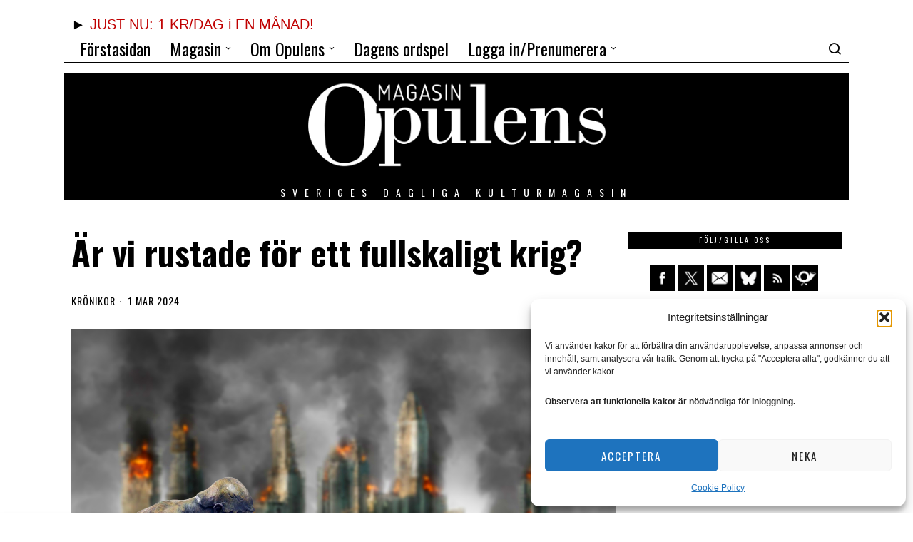

--- FILE ---
content_type: text/html; charset=UTF-8
request_url: https://www.opulens.se/opinion/kronikor/ar-vi-rustade-for-ett-fullskaligt-krig/
body_size: 37386
content:
<!DOCTYPE html>
<html dir="ltr" lang="sv-SE" prefix="og: https://ogp.me/ns#" class="no-js">
<head>
<meta charset="UTF-8">
<meta name="viewport" content="width=device-width, initial-scale=1.0">
<link rel="profile" href="http://gmpg.org/xfn/11">
<!--[if lt IE 9]>
<script src="https://www.opulens.se/wp-content/themes/fox/js/html5.js"></script>
<![endif]-->
<script>
document.addEventListener('DOMContentLoaded',function(){
var fox56_async_css = document.querySelectorAll('link[media="fox56_async"],style[media="fox56_async"]')
if ( ! fox56_async_css ) {
return;
}
for( var link of fox56_async_css ) {
link.setAttribute('media','all')
}
});
</script>
<title>Är vi rustade för ett fullskaligt krig? - Opulens</title>
<style>img:is([sizes="auto" i], [sizes^="auto," i]) { contain-intrinsic-size: 3000px 1500px }</style>
<!-- All in One SEO 4.9.1.1 - aioseo.com -->
<meta name="description" content="”Ett fullskaligt krig i mitten av Europa. Det är en verklighet vi trott vara förpassad till historien. För 1989 hade ju det goda vunnit,” skriver Lars Thulin." />
<meta name="robots" content="max-image-preview:large" />
<meta name="author" content="LARS THULIN"/>
<link rel="canonical" href="https://www.opulens.se/opinion/kronikor/ar-vi-rustade-for-ett-fullskaligt-krig/" />
<meta name="generator" content="All in One SEO (AIOSEO) 4.9.1.1" />
<meta property="og:locale" content="sv_SE" />
<meta property="og:site_name" content="Opulens - Sveriges dagliga kulturmagasin" />
<meta property="og:type" content="article" />
<meta property="og:title" content="Är vi rustade för ett fullskaligt krig? - Opulens" />
<meta property="og:description" content="”Ett fullskaligt krig i mitten av Europa. Det är en verklighet vi trott vara förpassad till historien. För 1989 hade ju det goda vunnit,” skriver Lars Thulin." />
<meta property="og:url" content="https://www.opulens.se/opinion/kronikor/ar-vi-rustade-for-ett-fullskaligt-krig/" />
<meta property="og:image" content="https://www.opulens.se/wp-content/uploads/2024/03/krig-tankaren-1280.jpg" />
<meta property="og:image:secure_url" content="https://www.opulens.se/wp-content/uploads/2024/03/krig-tankaren-1280.jpg" />
<meta property="og:image:width" content="1280" />
<meta property="og:image:height" content="853" />
<meta property="article:published_time" content="2024-03-01T12:35:48+00:00" />
<meta property="article:modified_time" content="2024-03-01T12:35:48+00:00" />
<meta name="twitter:card" content="summary_large_image" />
<meta name="twitter:title" content="Är vi rustade för ett fullskaligt krig? - Opulens" />
<meta name="twitter:description" content="”Ett fullskaligt krig i mitten av Europa. Det är en verklighet vi trott vara förpassad till historien. För 1989 hade ju det goda vunnit,” skriver Lars Thulin." />
<meta name="twitter:image" content="https://www.opulens.se/wp-content/uploads/2024/03/krig-tankaren-1280.jpg" />
<!-- All in One SEO -->
<link rel='dns-prefetch' href='//www.opulens.se' />
<link rel='dns-prefetch' href='//www.googletagmanager.com' />
<link rel='dns-prefetch' href='//fonts.googleapis.com' />
<link rel="alternate" type="application/rss+xml" title="Opulens &raquo; Webbflöde" href="https://www.opulens.se/feed/" />
<link rel="alternate" type="application/rss+xml" title="Opulens &raquo; Kommentarsflöde" href="https://www.opulens.se/comments/feed/" />
<script id="wpp-js" src="https://www.opulens.se/wp-content/plugins/wordpress-popular-posts/assets/js/wpp.min.js?ver=7.3.3" data-sampling="0" data-sampling-rate="100" data-api-url="https://www.opulens.se/wp-json/wordpress-popular-posts" data-post-id="75474" data-token="35c55fa370" data-lang="0" data-debug="0"></script>
<!-- www.opulens.se is managing ads with Advanced Ads 2.0.14 – https://wpadvancedads.com/ --><script data-wpfc-render="false" id="opule-ready">
window.advanced_ads_ready=function(e,a){a=a||"complete";var d=function(e){return"interactive"===a?"loading"!==e:"complete"===e};d(document.readyState)?e():document.addEventListener("readystatechange",(function(a){d(a.target.readyState)&&e()}),{once:"interactive"===a})},window.advanced_ads_ready_queue=window.advanced_ads_ready_queue||[];		</script>
<link rel='stylesheet' id='jquery.prettyphoto-css' href='//www.opulens.se/wp-content/cache/wpfc-minified/2dcvpk3p/815x9.css' media='all' />
<link rel='stylesheet' id='video-lightbox-css' href='//www.opulens.se/wp-content/cache/wpfc-minified/1195x7n4/815x9.css' media='all' />
<link rel='stylesheet' id='wp-block-library-css' href='//www.opulens.se/wp-content/cache/wpfc-minified/l1m0r7jz/815x9.css' media='all' />
<style id='classic-theme-styles-inline-css'>
/*! This file is auto-generated */
.wp-block-button__link{color:#fff;background-color:#32373c;border-radius:9999px;box-shadow:none;text-decoration:none;padding:calc(.667em + 2px) calc(1.333em + 2px);font-size:1.125em}.wp-block-file__button{background:#32373c;color:#fff;text-decoration:none}
</style>
<link rel='stylesheet' id='aioseo/css/src/vue/standalone/blocks/table-of-contents/global.scss-css' href='//www.opulens.se/wp-content/cache/wpfc-minified/7ykuxqj2/672zl.css' media='all' />
<style id='global-styles-inline-css'>
:root{--wp--preset--aspect-ratio--square: 1;--wp--preset--aspect-ratio--4-3: 4/3;--wp--preset--aspect-ratio--3-4: 3/4;--wp--preset--aspect-ratio--3-2: 3/2;--wp--preset--aspect-ratio--2-3: 2/3;--wp--preset--aspect-ratio--16-9: 16/9;--wp--preset--aspect-ratio--9-16: 9/16;--wp--preset--color--black: #000000;--wp--preset--color--cyan-bluish-gray: #abb8c3;--wp--preset--color--white: #ffffff;--wp--preset--color--pale-pink: #f78da7;--wp--preset--color--vivid-red: #cf2e2e;--wp--preset--color--luminous-vivid-orange: #ff6900;--wp--preset--color--luminous-vivid-amber: #fcb900;--wp--preset--color--light-green-cyan: #7bdcb5;--wp--preset--color--vivid-green-cyan: #00d084;--wp--preset--color--pale-cyan-blue: #8ed1fc;--wp--preset--color--vivid-cyan-blue: #0693e3;--wp--preset--color--vivid-purple: #9b51e0;--wp--preset--gradient--vivid-cyan-blue-to-vivid-purple: linear-gradient(135deg,rgba(6,147,227,1) 0%,rgb(155,81,224) 100%);--wp--preset--gradient--light-green-cyan-to-vivid-green-cyan: linear-gradient(135deg,rgb(122,220,180) 0%,rgb(0,208,130) 100%);--wp--preset--gradient--luminous-vivid-amber-to-luminous-vivid-orange: linear-gradient(135deg,rgba(252,185,0,1) 0%,rgba(255,105,0,1) 100%);--wp--preset--gradient--luminous-vivid-orange-to-vivid-red: linear-gradient(135deg,rgba(255,105,0,1) 0%,rgb(207,46,46) 100%);--wp--preset--gradient--very-light-gray-to-cyan-bluish-gray: linear-gradient(135deg,rgb(238,238,238) 0%,rgb(169,184,195) 100%);--wp--preset--gradient--cool-to-warm-spectrum: linear-gradient(135deg,rgb(74,234,220) 0%,rgb(151,120,209) 20%,rgb(207,42,186) 40%,rgb(238,44,130) 60%,rgb(251,105,98) 80%,rgb(254,248,76) 100%);--wp--preset--gradient--blush-light-purple: linear-gradient(135deg,rgb(255,206,236) 0%,rgb(152,150,240) 100%);--wp--preset--gradient--blush-bordeaux: linear-gradient(135deg,rgb(254,205,165) 0%,rgb(254,45,45) 50%,rgb(107,0,62) 100%);--wp--preset--gradient--luminous-dusk: linear-gradient(135deg,rgb(255,203,112) 0%,rgb(199,81,192) 50%,rgb(65,88,208) 100%);--wp--preset--gradient--pale-ocean: linear-gradient(135deg,rgb(255,245,203) 0%,rgb(182,227,212) 50%,rgb(51,167,181) 100%);--wp--preset--gradient--electric-grass: linear-gradient(135deg,rgb(202,248,128) 0%,rgb(113,206,126) 100%);--wp--preset--gradient--midnight: linear-gradient(135deg,rgb(2,3,129) 0%,rgb(40,116,252) 100%);--wp--preset--font-size--small: 13px;--wp--preset--font-size--medium: 20px;--wp--preset--font-size--large: 36px;--wp--preset--font-size--x-large: 42px;--wp--preset--spacing--20: 0.44rem;--wp--preset--spacing--30: 0.67rem;--wp--preset--spacing--40: 1rem;--wp--preset--spacing--50: 1.5rem;--wp--preset--spacing--60: 2.25rem;--wp--preset--spacing--70: 3.38rem;--wp--preset--spacing--80: 5.06rem;--wp--preset--shadow--natural: 6px 6px 9px rgba(0, 0, 0, 0.2);--wp--preset--shadow--deep: 12px 12px 50px rgba(0, 0, 0, 0.4);--wp--preset--shadow--sharp: 6px 6px 0px rgba(0, 0, 0, 0.2);--wp--preset--shadow--outlined: 6px 6px 0px -3px rgba(255, 255, 255, 1), 6px 6px rgba(0, 0, 0, 1);--wp--preset--shadow--crisp: 6px 6px 0px rgba(0, 0, 0, 1);}:where(.is-layout-flex){gap: 0.5em;}:where(.is-layout-grid){gap: 0.5em;}body .is-layout-flex{display: flex;}.is-layout-flex{flex-wrap: wrap;align-items: center;}.is-layout-flex > :is(*, div){margin: 0;}body .is-layout-grid{display: grid;}.is-layout-grid > :is(*, div){margin: 0;}:where(.wp-block-columns.is-layout-flex){gap: 2em;}:where(.wp-block-columns.is-layout-grid){gap: 2em;}:where(.wp-block-post-template.is-layout-flex){gap: 1.25em;}:where(.wp-block-post-template.is-layout-grid){gap: 1.25em;}.has-black-color{color: var(--wp--preset--color--black) !important;}.has-cyan-bluish-gray-color{color: var(--wp--preset--color--cyan-bluish-gray) !important;}.has-white-color{color: var(--wp--preset--color--white) !important;}.has-pale-pink-color{color: var(--wp--preset--color--pale-pink) !important;}.has-vivid-red-color{color: var(--wp--preset--color--vivid-red) !important;}.has-luminous-vivid-orange-color{color: var(--wp--preset--color--luminous-vivid-orange) !important;}.has-luminous-vivid-amber-color{color: var(--wp--preset--color--luminous-vivid-amber) !important;}.has-light-green-cyan-color{color: var(--wp--preset--color--light-green-cyan) !important;}.has-vivid-green-cyan-color{color: var(--wp--preset--color--vivid-green-cyan) !important;}.has-pale-cyan-blue-color{color: var(--wp--preset--color--pale-cyan-blue) !important;}.has-vivid-cyan-blue-color{color: var(--wp--preset--color--vivid-cyan-blue) !important;}.has-vivid-purple-color{color: var(--wp--preset--color--vivid-purple) !important;}.has-black-background-color{background-color: var(--wp--preset--color--black) !important;}.has-cyan-bluish-gray-background-color{background-color: var(--wp--preset--color--cyan-bluish-gray) !important;}.has-white-background-color{background-color: var(--wp--preset--color--white) !important;}.has-pale-pink-background-color{background-color: var(--wp--preset--color--pale-pink) !important;}.has-vivid-red-background-color{background-color: var(--wp--preset--color--vivid-red) !important;}.has-luminous-vivid-orange-background-color{background-color: var(--wp--preset--color--luminous-vivid-orange) !important;}.has-luminous-vivid-amber-background-color{background-color: var(--wp--preset--color--luminous-vivid-amber) !important;}.has-light-green-cyan-background-color{background-color: var(--wp--preset--color--light-green-cyan) !important;}.has-vivid-green-cyan-background-color{background-color: var(--wp--preset--color--vivid-green-cyan) !important;}.has-pale-cyan-blue-background-color{background-color: var(--wp--preset--color--pale-cyan-blue) !important;}.has-vivid-cyan-blue-background-color{background-color: var(--wp--preset--color--vivid-cyan-blue) !important;}.has-vivid-purple-background-color{background-color: var(--wp--preset--color--vivid-purple) !important;}.has-black-border-color{border-color: var(--wp--preset--color--black) !important;}.has-cyan-bluish-gray-border-color{border-color: var(--wp--preset--color--cyan-bluish-gray) !important;}.has-white-border-color{border-color: var(--wp--preset--color--white) !important;}.has-pale-pink-border-color{border-color: var(--wp--preset--color--pale-pink) !important;}.has-vivid-red-border-color{border-color: var(--wp--preset--color--vivid-red) !important;}.has-luminous-vivid-orange-border-color{border-color: var(--wp--preset--color--luminous-vivid-orange) !important;}.has-luminous-vivid-amber-border-color{border-color: var(--wp--preset--color--luminous-vivid-amber) !important;}.has-light-green-cyan-border-color{border-color: var(--wp--preset--color--light-green-cyan) !important;}.has-vivid-green-cyan-border-color{border-color: var(--wp--preset--color--vivid-green-cyan) !important;}.has-pale-cyan-blue-border-color{border-color: var(--wp--preset--color--pale-cyan-blue) !important;}.has-vivid-cyan-blue-border-color{border-color: var(--wp--preset--color--vivid-cyan-blue) !important;}.has-vivid-purple-border-color{border-color: var(--wp--preset--color--vivid-purple) !important;}.has-vivid-cyan-blue-to-vivid-purple-gradient-background{background: var(--wp--preset--gradient--vivid-cyan-blue-to-vivid-purple) !important;}.has-light-green-cyan-to-vivid-green-cyan-gradient-background{background: var(--wp--preset--gradient--light-green-cyan-to-vivid-green-cyan) !important;}.has-luminous-vivid-amber-to-luminous-vivid-orange-gradient-background{background: var(--wp--preset--gradient--luminous-vivid-amber-to-luminous-vivid-orange) !important;}.has-luminous-vivid-orange-to-vivid-red-gradient-background{background: var(--wp--preset--gradient--luminous-vivid-orange-to-vivid-red) !important;}.has-very-light-gray-to-cyan-bluish-gray-gradient-background{background: var(--wp--preset--gradient--very-light-gray-to-cyan-bluish-gray) !important;}.has-cool-to-warm-spectrum-gradient-background{background: var(--wp--preset--gradient--cool-to-warm-spectrum) !important;}.has-blush-light-purple-gradient-background{background: var(--wp--preset--gradient--blush-light-purple) !important;}.has-blush-bordeaux-gradient-background{background: var(--wp--preset--gradient--blush-bordeaux) !important;}.has-luminous-dusk-gradient-background{background: var(--wp--preset--gradient--luminous-dusk) !important;}.has-pale-ocean-gradient-background{background: var(--wp--preset--gradient--pale-ocean) !important;}.has-electric-grass-gradient-background{background: var(--wp--preset--gradient--electric-grass) !important;}.has-midnight-gradient-background{background: var(--wp--preset--gradient--midnight) !important;}.has-small-font-size{font-size: var(--wp--preset--font-size--small) !important;}.has-medium-font-size{font-size: var(--wp--preset--font-size--medium) !important;}.has-large-font-size{font-size: var(--wp--preset--font-size--large) !important;}.has-x-large-font-size{font-size: var(--wp--preset--font-size--x-large) !important;}
:where(.wp-block-post-template.is-layout-flex){gap: 1.25em;}:where(.wp-block-post-template.is-layout-grid){gap: 1.25em;}
:where(.wp-block-columns.is-layout-flex){gap: 2em;}:where(.wp-block-columns.is-layout-grid){gap: 2em;}
:root :where(.wp-block-pullquote){font-size: 1.5em;line-height: 1.6;}
</style>
<link rel='stylesheet' id='contact-form-7-css' href='//www.opulens.se/wp-content/cache/wpfc-minified/kahcw3lt/815x9.css' media='all' />
<link rel='stylesheet' id='pmpro_frontend-css' href='//www.opulens.se/wp-content/cache/wpfc-minified/l0ugi1v8/815x9.css' media='screen' />
<link rel='stylesheet' id='pmpro_print-css' href='//www.opulens.se/wp-content/cache/wpfc-minified/lctlkkc4/815x9.css' media='print' />
<link rel='stylesheet' id='theme-my-login-css' href='//www.opulens.se/wp-content/cache/wpfc-minified/7jwn99ht/815x9.css' media='all' />
<link rel='stylesheet' id='woocommerce-layout-css' href='//www.opulens.se/wp-content/cache/wpfc-minified/g2asopj5/815x9.css' media='all' />
<link rel='stylesheet' id='woocommerce-smallscreen-css' href='//www.opulens.se/wp-content/cache/wpfc-minified/ftyeklnt/815x9.css' media='only screen and (max-width: 768px)' />
<link rel='stylesheet' id='woocommerce-general-css' href='//www.opulens.se/wp-content/cache/wpfc-minified/e5ugz28r/815x9.css' media='all' />
<style id='woocommerce-inline-inline-css'>
.woocommerce form .form-row .required { visibility: visible; }
</style>
<link rel='stylesheet' id='rss-retriever-css' href='//www.opulens.se/wp-content/cache/wpfc-minified/lxdcj3dn/815x9.css' media='all' />
<link rel='stylesheet' id='cmplz-general-css' href='//www.opulens.se/wp-content/cache/wpfc-minified/7zp1je4k/815x9.css' media='all' />
<link rel='stylesheet' id='wordpress-popular-posts-css-css' href='//www.opulens.se/wp-content/cache/wpfc-minified/10qhhw1m/815x9.css' media='all' />
<link rel='stylesheet' id='brands-styles-css' href='//www.opulens.se/wp-content/cache/wpfc-minified/8ub3c92o/815x9.css' media='all' />
<link rel='stylesheet' id='fox-google-fonts-css' href='https://fonts.googleapis.com/css?family=Oswald%3Aregular%2C700%2C300%2C600%7CMerriweather%3Aregular%2C300%2C700&#038;display=auto&#038;ver=6.9.1' media='all' />
<link rel='stylesheet' id='fox-icon56-v68-loading-css' href='//www.opulens.se/wp-content/cache/wpfc-minified/qvwa21ky/815x9.css' media='all' />
<link rel='stylesheet' id='fox-common-css' href='//www.opulens.se/wp-content/cache/wpfc-minified/ffv7d3ws/815x9.css' media='all' />
<link rel='stylesheet' id='fox-common-below-css' href='//www.opulens.se/wp-content/cache/wpfc-minified/d5mjajeg/815x9.css' media='all' />
<link rel='stylesheet' id='fox-header-above-css' href='//www.opulens.se/wp-content/cache/wpfc-minified/esff2yvh/815x9.css' media='all' />
<link rel='stylesheet' id='fox-header-below-css' href='//www.opulens.se/wp-content/cache/wpfc-minified/fgf78ft5/815x9.css' media='all' />
<link rel='stylesheet' id='fox-footer-css' href='//www.opulens.se/wp-content/cache/wpfc-minified/qijmhwwx/815x9.css' media='all' />
<link rel='stylesheet' id='fox-widgets-css' href='//www.opulens.se/wp-content/cache/wpfc-minified/6wv3ju69/815x9.css' media='all' />
<link rel='stylesheet' id='fox-builder-common-css' href='//www.opulens.se/wp-content/cache/wpfc-minified/95jgkmld/815x9.css' media='all' />
<link rel='stylesheet' id='fox-builder-grid-css' href='//www.opulens.se/wp-content/cache/wpfc-minified/dj03w1ou/815x9.css' media='all' />
<link rel='stylesheet' id='fox-builder-list-css' href='//www.opulens.se/wp-content/cache/wpfc-minified/d36veskn/815x9.css' media='all' />
<link rel='stylesheet' id='fox-builder-masonry-css' href='//www.opulens.se/wp-content/cache/wpfc-minified/diw33f24/815x9.css' media='all' />
<link rel='stylesheet' id='fox-builder-carousel-css' href='//www.opulens.se/wp-content/cache/wpfc-minified/1ggc1kf5/815x9.css' media='all' />
<link rel='stylesheet' id='fox-builder-group-css' href='//www.opulens.se/wp-content/cache/wpfc-minified/6l5mr3z0/815x9.css' media='all' />
<link rel='stylesheet' id='fox-builder-others-css' href='//www.opulens.se/wp-content/cache/wpfc-minified/33dc2ui/815x9.css' media='all' />
<link rel='stylesheet' id='fox-misc-css' href='//www.opulens.se/wp-content/cache/wpfc-minified/dhzfi344/815x9.css' media='all' />
<link rel='stylesheet' id='fox-single-above-css' href='//www.opulens.se/wp-content/cache/wpfc-minified/eevf8rcp/815x9.css' media='all' />
<link rel='stylesheet' id='fox-tooltipster-css' href='//www.opulens.se/wp-content/cache/wpfc-minified/87fpxwak/815x9.css' media='all' />
<link rel='stylesheet' id='fox-lightbox-css' href='//www.opulens.se/wp-content/cache/wpfc-minified/lktc1z9x/815x9.css' media='all' />
<link rel='stylesheet' id='fox-single-below-css' href='//www.opulens.se/wp-content/cache/wpfc-minified/g09nr6up/815x9.css' media='all' />
<style id='style56-inline-css'>
:root{--font-body:"Merriweather", serif;}:root{--font-heading:"Oswald", sans-serif;}:root{--font-nav:"Oswald", sans-serif;}
</style>
<link rel='stylesheet' id='parent-style-css' href='//www.opulens.se/wp-content/cache/wpfc-minified/799jlsag/815x9.css' media='all' />
<link rel='stylesheet' id='child-style-css' href='//www.opulens.se/wp-content/cache/wpfc-minified/qj5risjb/815x9.css' media='all' />
<link rel='stylesheet' id='editor-style-css' href='//www.opulens.se/wp-content/cache/wpfc-minified/6y0ftgmd/815x9.css' media='all' />
<link rel='stylesheet' id='opulens-ads-css' href='//www.opulens.se/wp-content/cache/wpfc-minified/qldeumuw/815x9.css' media='all' />
<link rel='stylesheet' id='opulens-premium-css' href='//www.opulens.se/wp-content/cache/wpfc-minified/q7zx2ftd/815x9.css' media='all' />
<link rel='stylesheet' id='opulens-social-css' href='//www.opulens.se/wp-content/cache/wpfc-minified/2q9lt5rh/815x9.css' media='all' />
<link rel='stylesheet' id='yop-public-css' href='//www.opulens.se/wp-content/cache/wpfc-minified/7lpgxloa/815x9.css' media='all' />
<!--n2css--><!--n2js--><script id="jquery-core-js-extra">
var xlwcty = {"ajax_url":"https:\/\/www.opulens.se\/wp-admin\/admin-ajax.php","version":"2.20.0","wc_version":"10.2.1"};
</script>
<script src="https://www.opulens.se/wp-includes/js/jquery/jquery.min.js?ver=3.7.1" id="jquery-core-js"></script>
<script src="https://www.opulens.se/wp-includes/js/jquery/jquery-migrate.min.js?ver=3.4.1" id="jquery-migrate-js"></script>
<script src="https://www.opulens.se/wp-content/plugins/wp-video-lightbox/js/jquery.prettyPhoto.js?ver=3.1.6" id="jquery.prettyphoto-js"></script>
<script id="video-lightbox-js-extra">
var vlpp_vars = {"prettyPhoto_rel":"wp-video-lightbox","animation_speed":"fast","slideshow":"5000","autoplay_slideshow":"false","opacity":"0.80","show_title":"true","allow_resize":"true","allow_expand":"true","default_width":"640","default_height":"480","counter_separator_label":"\/","theme":"pp_default","horizontal_padding":"20","hideflash":"false","wmode":"opaque","autoplay":"false","modal":"false","deeplinking":"false","overlay_gallery":"true","overlay_gallery_max":"30","keyboard_shortcuts":"true","ie6_fallback":"true"};
</script>
<script src="https://www.opulens.se/wp-content/plugins/wp-video-lightbox/js/video-lightbox.js?ver=3.1.6" id="video-lightbox-js"></script>
<script src="https://www.googletagmanager.com/gtag/js?id=G-8GX5XLXM8H&amp;ver=6.8.3" id="wk-analytics-script-js"></script>
<script id="wk-analytics-script-js-after">
function shouldTrack(){
var trackLoggedIn = false;
var loggedIn = false;
if(!loggedIn){
return true;
} else if( trackLoggedIn ) {
return true;
}
return false;
}
function hasWKGoogleAnalyticsCookie() {
return (new RegExp('wp_wk_ga_untrack_' + document.location.hostname)).test(document.cookie);
}
if (!hasWKGoogleAnalyticsCookie() && shouldTrack()) {
//Google Analytics
window.dataLayer = window.dataLayer || [];
function gtag(){dataLayer.push(arguments);}
gtag('js', new Date());
gtag('config', 'G-8GX5XLXM8H');
}
</script>
<script src="https://www.opulens.se/wp-content/plugins/woocommerce/assets/js/jquery-blockui/jquery.blockUI.min.js?ver=2.7.0-wc.10.2.1" id="jquery-blockui-js" defer data-wp-strategy="defer"></script>
<script src="https://www.opulens.se/wp-content/plugins/woocommerce/assets/js/js-cookie/js.cookie.min.js?ver=2.1.4-wc.10.2.1" id="js-cookie-js" defer data-wp-strategy="defer"></script>
<script id="woocommerce-js-extra">
var woocommerce_params = {"ajax_url":"\/wp-admin\/admin-ajax.php","wc_ajax_url":"\/?wc-ajax=%%endpoint%%","i18n_password_show":"Visa l\u00f6senord","i18n_password_hide":"D\u00f6lj l\u00f6senord"};
</script>
<script src="https://www.opulens.se/wp-content/plugins/woocommerce/assets/js/frontend/woocommerce.min.js?ver=10.2.1" id="woocommerce-js" defer data-wp-strategy="defer"></script>
<link rel="https://api.w.org/" href="https://www.opulens.se/wp-json/" /><link rel="alternate" title="JSON" type="application/json" href="https://www.opulens.se/wp-json/wp/v2/posts/75474" /><link rel="EditURI" type="application/rsd+xml" title="RSD" href="https://www.opulens.se/xmlrpc.php?rsd" />
<meta name="generator" content="WordPress 6.8.3" />
<meta name="generator" content="WooCommerce 10.2.1" />
<link rel='shortlink' href='https://www.opulens.se/?p=75474' />
<link rel="alternate" title="oEmbed (JSON)" type="application/json+oembed" href="https://www.opulens.se/wp-json/oembed/1.0/embed?url=https%3A%2F%2Fwww.opulens.se%2Fopinion%2Fkronikor%2Far-vi-rustade-for-ett-fullskaligt-krig%2F" />
<link rel="alternate" title="oEmbed (XML)" type="text/xml+oembed" href="https://www.opulens.se/wp-json/oembed/1.0/embed?url=https%3A%2F%2Fwww.opulens.se%2Fopinion%2Fkronikor%2Far-vi-rustade-for-ett-fullskaligt-krig%2F&#038;format=xml" />
<script>
WP_VIDEO_LIGHTBOX_VERSION="1.9.12";
WP_VID_LIGHTBOX_URL="https://www.opulens.se/wp-content/plugins/wp-video-lightbox";
function wpvl_paramReplace(name, string, value) {
// Find the param with regex
// Grab the first character in the returned string (should be ? or &)
// Replace our href string with our new value, passing on the name and delimeter
var re = new RegExp("[\?&]" + name + "=([^&#]*)");
var matches = re.exec(string);
var newString;
if (matches === null) {
// if there are no params, append the parameter
newString = string + '?' + name + '=' + value;
} else {
var delimeter = matches[0].charAt(0);
newString = string.replace(re, delimeter + name + "=" + value);
}
return newString;
}
</script>			<style>.cmplz-hidden {
display: none !important;
}</style>            <style id="wpp-loading-animation-styles">@-webkit-keyframes bgslide{from{background-position-x:0}to{background-position-x:-200%}}@keyframes bgslide{from{background-position-x:0}to{background-position-x:-200%}}.wpp-widget-block-placeholder,.wpp-shortcode-placeholder{margin:0 auto;width:60px;height:3px;background:#dd3737;background:linear-gradient(90deg,#dd3737 0%,#571313 10%,#dd3737 100%);background-size:200% auto;border-radius:3px;-webkit-animation:bgslide 1s infinite linear;animation:bgslide 1s infinite linear}</style>
<style id="css-preview">
.topbar56 .container .row { height : 40px ;} .topbar56 { border-bottom-width : 0px ;} .topbar56 { border-top-width : 0px ;} .topbar56__container { border-bottom-width : 0px ;} .topbar56__container { border-top-width : 0px ;} .main_header56 .container { padding-top : 14px ;} .main_header56 .container { padding-bottom : 14px ;} .main_header56 { border-bottom-width : 0px ;} .main_header56__container { border-bottom-width : 0px ;} .header_bottom56 .container .row { height : 32px ;} .header_bottom56 { border-bottom-width : 0px ;} .header_bottom56 { border-top-width : 0px ;} .header_bottom56__container { border-bottom-width : 0px ;} .header_bottom56__container { border-top-width : 0px ;} .single .header_bottom56, .page .header_bottom56 { border-bottom-width : 0px ;} .header_desktop56 .logo56 img { width : 443px ;} .header_mobile56 .logo56 img { height : 32px ;} .text-logo { font-family : var(--font-heading) ;} .text-logo { font-weight : 400 ;} .text-logo { font-style : normal ;} .text-logo { font-size : 120px ;} .text-logo { line-height : 0.9 ;} .text-logo { letter-spacing : 1.5px ;} .text-logo { text-transform : uppercase ;} .site-description { margin-top : 5px ;} .site-description { color : #FFFFFF ;} .slogan { font-family : var(--font-nav) ;} .slogan { font-weight : 400 ;} .slogan { font-size : 14px ;} .slogan { letter-spacing : 10px ;} .header56__social li + li { margin-left : 3px ;} .header56__social a { width : 24px ;} .header56__social a { height : 24px ;} .header56__social a { font-size : 16px ;} .header56__social a img { width : 16px ;} .header56__social a { border-radius : 0px ;} .header56__social a { border-width : 0px ;} .search-btn img, .searchform button img { width : 32px ;} .header56__search .search-btn { font-size : 20px ;} .header56__btn__1 { border-width : 1px ;} .header56__btn__1 { border-radius : 0px ;} .header56__btn__2 { border-width : 1px ;} .header56__btn__2 { border-radius : 0px ;} .hamburger--type-icon { font-size : 22px ;} .hamburger--type-icon { width : 40px ;} .hamburger--type-icon { height : 40px ;} .hamburger--type-icon { border-width : 0px ;} .hamburger--type-icon { border-radius : 0px ;} .hamburger--type-image { width : 40px ;} .header_cart56 { font-size : 16px ;} .header_cart56, .header_cart56 img { width : 24px ;} .mainnav ul.menu > li > a { padding-left : 12px ;} .mainnav ul.menu > li > a { padding-right : 12px ;} .mainnav ul.menu > li > a { font-weight : 400 ;} .mainnav ul.menu > li > a { font-size : 24px ;} .mainnav ul.menu > li > a { text-transform : none ;} .mainnav ul.menu > li > a { line-height : 40px ;} .mainnav ul.menu > li > a:after { width : 90% ;} .mainnav ul.menu > li > a:after { left : calc((100% - 90%)/2) ;} .mainnav ul.menu > li > a:after { height : 2px ;} .mainnav .mk { font-size : 14px ;} .mainnav .mk { margin-left : 3px ;} .mainnav ul.sub-menu { width : 180px ;} .mega.column-2 > .sub-menu { width : calc(2*180px) ;} .mega.column-3 > .sub-menu { width : calc(3*180px) ;} .mainnav ul.sub-menu, .mainnav li.mega > .submenu-display-items .post-nav-item-title { font-family : var(--font-nav) ;} .mainnav ul.sub-menu, .mainnav li.mega > .submenu-display-items .post-nav-item-title { font-weight : 400 ;} .mainnav ul.sub-menu, .mainnav li.mega > .submenu-display-items .post-nav-item-title { font-size : 11px ;} .mainnav ul.sub-menu, .mainnav li.mega > .submenu-display-items .post-nav-item-title { letter-spacing : 1px ;} .mainnav ul.sub-menu, .mainnav li.mega > .submenu-display-items .post-nav-item-title { text-transform : uppercase ;} .mainnav ul.sub-menu { padding-top : 0px ;} .mainnav ul.sub-menu { padding-bottom : 0px ;} .mainnav ul.sub-menu { padding-left : 0px ;} .mainnav ul.sub-menu { padding-right : 0px ;} .mainnav ul.sub-menu { border-top-width : 1px ;} .mainnav ul.sub-menu { border-right-width : 1px ;} .mainnav ul.sub-menu { border-bottom-width : 1px ;} .mainnav ul.sub-menu { border-left-width : 1px ;} .mainnav ul.sub-menu { border-radius : 0px ;} .mainnav ul.sub-menu { border-color : #000000 ;} .mainnav ul.sub-menu { box-shadow : 0 5px 20px rgba(0,0,0,0.0) ;} .mainnav ul.menu > li.menu-item-has-children:after,.mainnav ul.menu > li.mega:after { border-bottom-color : #fff ;} .mainnav ul.menu > li.menu-item-has-children:before,.mainnav ul.menu > li.mega:before { border-bottom-color : #ccc ;} .mainnav ul.sub-menu a { padding-left : 12px ;} .mainnav ul.sub-menu a { padding-right : 12px ;} .mainnav ul.sub-menu a { line-height : 28px ;} .header_mobile56 .container .row, .header_mobile56__height { height : 54px ;} .header_mobile56 { background-color : #fff ;} .header_mobile56 { border-bottom-width : 1px ;} .header_mobile56 { border-top-width : 0px ;} .header_mobile56 { border-color : #000000 ;} .header_mobile56 { box-shadow : 0 4px 10px rgba(0,0,0,0.0) ;} .offcanvas56 { width : 320px ;} .offcanvas56 { background-size : cover ;} .offcanvas56 { background-position : center center ;} .offcanvas56 { background-attachment : scroll ;} .offcanvas56 { background-repeat : no-repeat ;} .offcanvas56__overlay { background : #000000AD ;} .offcanvas56 { padding-top : 16px ;} .offcanvas56 { padding-bottom : 16px ;} .offcanvas56 { padding-left : 12px ;} .offcanvas56 { padding-right : 12px ;} .offcanvas56__element + .offcanvas56__element { margin-top : 20px ;} .offcanvasnav56 ul.sub-menu, .offcanvasnav56 li + li { border-top-width : 1px ;} .offcanvasnav56 ul.sub-menu, .offcanvasnav56 li + li { border-top-color : #000 ;} .offcanvasnav56 { font-family : var(--font-nav) ;} .offcanvasnav56 { font-size : 14px ;} .offcanvasnav56 { letter-spacing : 1px ;} .offcanvasnav56 { text-transform : uppercase ;} .offcanvasnav56 a, .offcanvasnav56 .mk { line-height : 34px ;} .offcanvasnav56 .mk { width : 34px ;} .offcanvasnav56 .mk { height : 34px ;} .offcanvasnav56 a { padding-left : 0px ;} .offcanvasnav56 ul ul { font-family : var(--font-nav) ;} .offcanvasnav56 ul ul a, .offcanvasnav56 ul ul .mk { line-height : 32px ;} .offcanvasnav56 ul ul .mk { width : 32px ;} .offcanvasnav56 ul ul .mk { height : 32px ;} .masthead--sticky .masthead__wrapper.before-sticky { border-bottom-width : 0px ;} .masthead--sticky .masthead__wrapper.before-sticky { border-color : #000 ;} .masthead--sticky .masthead__wrapper.before-sticky { box-shadow : 0 3px 10px rgba(0,0,0,0.0) ;} .minimal-logo img { height : 24px ;} .builder56 { padding-top : 0px ;} .builder56 { padding-bottom : 30px ;} .builder56__section + .builder56__section { margin-top : 24px ;} .heading56, .section-heading h2, .fox-heading .heading-title-main { font-family : var(--font-heading) ;} .heading56, .section-heading h2, .fox-heading .heading-title-main { font-weight : 700 ;} .heading56, .section-heading h2, .fox-heading .heading-title-main { font-style : normal ;} .heading56, .section-heading h2, .fox-heading .heading-title-main { font-size : 100px ;} .heading56, .section-heading h2, .fox-heading .heading-title-main { line-height : 1 ;} .heading56, .section-heading h2, .fox-heading .heading-title-main { letter-spacing : 0px ;} .heading56, .section-heading h2, .fox-heading .heading-title-main { text-transform : uppercase ;} .titlebar56__main { width : 600px ;} .titlebar56 { border-top-width : 0px ;} .titlebar56 { border-bottom-width : 0px ;} .titlebar56 .container { border-top-width : 1px ;} .titlebar56 .container { border-bottom-width : 1px ;} .titlebar56__title { font-family : var(--font-heading) ;} .titlebar56__title { font-size : 64px ;} .titlebar56__description { font-family : var(--font-body) ;} .toparea56 .blog56--grid { column-gap : 20px ;} .toparea56 .blog56--list { column-gap : 20px ;} .toparea56 .masonry-cell { padding-left : calc(20px/2) ;} .toparea56 .masonry-cell { padding-right : calc(20px/2) ;} .toparea56 .main-masonry { margin-left : calc(-20px/2) ;} .toparea56 .main-masonry { margin-right : calc(-20px/2) ;} .toparea56 .row56 { column-gap : 20px ;} .toparea56 .blog56__sep { column-gap : 20px ;} .toparea56 .blog56__sep__line { transform : translate( calc(20px/2), 0 ) ;} .toparea56 .carousel-cell { padding : 0 16px ;} .toparea56 .carousel56__container { margin : 0 -16px ;} .toparea56 .blog56--grid { row-gap : 32px ;} .toparea56 .blog56--list { row-gap : 32px ;} .toparea56 .masonry-cell { padding-top : 32px ;} .toparea56 .main-masonry { margin-top : -32px ;} .toparea56 .post56__sep__line { top : calc(-32px/2) ;} .toparea56 .blog56__sep__line { border-right-width : 0px ;} .toparea56 .blog56__sep__line { border-color : #111111 ;} .toparea56 .post56__sep__line { border-top-width : 0px ;} .toparea56 .post56--list--thumb-percent .thumbnail56 { width : 40% ;} .toparea56 .post56--list--thumb-percent .thumbnail56 + .post56__text { width : calc(100% - 40%) ;} .toparea56 .post56--list--thumb-pixel .thumbnail56 { width : 400px ;} .toparea56 .post56--list--thumb-pixel .thumbnail56 + .post56__text { width : calc(100% - 400px) ;} .toparea56 .post56--list--thumb-left .thumbnail56 { padding-right : 24px ;} .toparea56 > .container > .blog56--list .post56--list--thumb-right .thumbnail56 { padding-left : 24px ;} .pagination56 .page-numbers { border-width : 1px ;} .pagination56 .page-numbers { border-radius : 0px ;} .pagination56 .page-numbers { font-family : var(--font-heading) ;} .pagination56 .page-numbers:hover, .pagination56 .page-numbers.current { color : #db4a37 ;} .post56__padding { padding-bottom : 80% ;} .post56__height { height : 320px ;} .post56__overlay { background : rgba(0,0,0,.3) ;} .blog56--grid { column-gap : 20px ;} .blog56--list { column-gap : 20px ;} .masonry-cell { padding-left : calc(20px/2) ;} .masonry-cell { padding-right : calc(20px/2) ;} .main-masonry { margin-left : calc(-20px/2) ;} .main-masonry { margin-right : calc(-20px/2) ;} .row56 { column-gap : 20px ;} .blog56__sep { column-gap : 20px ;} .blog56__sep__line { transform : translate( calc(20px/2), 0 ) ;} .blog56--grid { row-gap : 64px ;} .blog56--list { row-gap : 64px ;} .masonry-cell { padding-top : 64px ;} .main-masonry { margin-top : -64px ;} .post56__sep__line { top : calc(-64px/2) ;} .component56 + .component56 { margin-top : 8px ;} .thumbnail56 { margin-bottom : 10px ;} .title56 { margin-bottom : 10px ;} .excerpt56 { margin-bottom : 10px ;} .blog56__sep__line { border-right-width : 0px ;} .blog56__sep__line { border-color : #111111 ;} .post56__sep__line { border-top-width : 0px ;} .post56__sep__line { border-color : #000000 ;} .post56 { border-radius : 0px ;} .post56 { box-shadow : 2px 8px 20px rgba(0,0,0,0.0) ;} .post56 .post56__text { padding : 0px ;} .post56--list--thumb-percent .thumbnail56 { width : 50% ;} .post56--list--thumb-percent .thumbnail56 + .post56__text { width : calc(100% - 50%) ;} .post56--list--thumb-pixel .thumbnail56 { width : 400px ;} .post56--list--thumb-pixel .thumbnail56 + .post56__text { width : calc(100% - 400px) ;} .post56--list--thumb-left .thumbnail56 { padding-right : 24px ;} .post56--list--thumb-right .thumbnail56 { padding-left : 24px ;} .thumbnail56 img, .thumbnail56__overlay { border-radius : 0px ;} .thumbnail56__overlay { background : #000 ;} .thumbnail56 .thumbnail56__hover-img { width : 40% ;} .title56 { font-family : var(--font-heading) ;} .title56 { font-weight : 900 ;} .title56 { font-style : normal ;} .title56 { font-size : 26px ;} .title56 a:hover { text-decoration : none ;} .meta56__author a img { width : 32px ;} .meta56 { font-family : var(--font-nav) ;} .meta56 { font-weight : 400 ;} .meta56 { font-size : 14px ;} .meta56 { letter-spacing : 1px ;} .meta56 { text-transform : uppercase ;} .meta56__category--fancy { font-family : var(--font-heading) ;} .meta56__category--fancy { font-weight : 400 ;} .meta56__category--fancy { font-size : 14px ;} .meta56__category--fancy { letter-spacing : 0.5px ;} .meta56__category--fancy { text-transform : uppercase ;} .meta56 .meta56__category--fancy a, .meta56 .meta56__category--fancy a:hover { color : #111111 ;} .single56__title { font-family : var(--font-heading) ;} .single56__title { font-style : normal ;} .single56__title { font-size : 2.986em ;} .single56__title { text-transform : none ;} .single56__subtitle { max-width : 100% ;} .single56__subtitle { font-family : var(--font-body) ;} .single56__subtitle { font-weight : 300 ;} .single56__subtitle { font-style : normal ;} .single56__subtitle { font-size : 1em ;} .single56__subtitle { letter-spacing : 0.5px ;} .single56__subtitle { text-transform : none ;} :root { --narrow-width : 660px ;} .single56__post_content { font-style : normal ;} .single56__post_content { font-size : 1.1em ;} .single56__post_content { line-height : 1.6 ;} .single56__heading { font-weight : 300 ;} .single56__heading { font-size : 1.728em ;} .single56__heading { letter-spacing : 3px ;} .single56__heading { text-transform : uppercase ;} .single56__heading { text-align : center ;} .single56--small-heading-normal .single56__heading { border-top-width : 1px ;} .authorbox56 { background : #E2E2E2 ;} .authorbox56 { border-top-width : 0px ;} .authorbox56 { border-right-width : 0px ;} .authorbox56 { border-bottom-width : 0px ;} .authorbox56 { border-left-width : 0px ;} .authorbox56__avatar { width : 0px ;} .authorbox56__text { width : calc(100% - 0px) ;} .authorbox56__name { margin-bottom : 10px ;} .authorbox56__name { font-weight : 700 ;} .authorbox56__description { font-size : 0.9em ;} .authorbox56__description { line-height : 1.4 ;} .terms56 a { font-weight : 400 ;} .terms56 a { font-size : 11px ;} .terms56 a { letter-spacing : 2px ;} .terms56 a { text-transform : uppercase ;} .terms56 a { line-height : 24px ;} .terms56 a { border-radius : 0px ;} .terms56 a { border-width : 1px ;} .terms56 a { color : #000000 ;} .terms56 a { background : #FFFFFF ;} .terms56 a { border-color : #272626 ;} .terms56 a:hover { color : #fff ;} .terms56 a:hover { background : #111 ;} .terms56 a:hover { border-color : #000000 ;} .singlenav56__post__bg { padding-bottom : 50% ;} .singlenav56--1cols .singlenav56__post__bg { padding-bottom : calc(50%/1.8) ;} .single56__related .title56 { font-size : 1em ;} .share56--inline a { width : 28px ;} .share56--inline a { height : 28px ;} .share56--full a { height : 28px ;} .share56 a { font-size : 18px ;} .share56--inline a { border-radius : 40px ;} .share56--full a { border-radius : 0px ;} .share56--inline li + li { margin-left : 8px ;} .share56--full ul { column-gap : 8px ;} .share56--custom a { color : #ffffff ;} .share56--custom a { background : #111111 ;} .share56--custom a { border-width : 0px ;} .share56--custom a:hover { color : #fff ;} .sidedock56__heading { background : #000 ;} .sidedock56__post .title56 { font-size : 16px ;} .progress56 { height : 2px ;} .progress56::-webkit-progress-value { background-color : #000000 ;} .progress56::-moz-progress-value { background-color : #000000 ;} .page56__title.single56__title { font-size : 2.986em ;} .page56__title.single56__title { font-size : 4em ;} .page56__title.single56__title { text-transform : uppercase ;} .footer_sidebar56 .widget + .widget { margin-top : 12px ;} .footer_sidebar56  .widget + .widget { padding-top : 12px ;} .footer56__col__sep { border-color : #222222 ;} .footer_sidebar56 { border-top-width : 1px ;} .footer_sidebar56 { border-color : #000000 ;} .footer_bottom56 { border-top-width : 1px ;} .footer_bottom56 { border-color : #000000 ;} .footer56__logo img { width : 320px ;} .footer56__social li + li { margin-left : 3px ;} .footer56__social a { width : 30px ;} .footer56__social a { height : 30px ;} .footer56__social a { font-size : 16px ;} .footer56__social a img { width : 16px ;} .footer56__social a { border-radius : 30px ;} .footer56__social a { border-width : 1px ;} .footer56__social a { border-color : #111 ;} .footer56__social a:hover { background : #000000 ;} .footer56__social a:hover { color : #FFFFFF ;} .footer56__social a:hover { border-color : #111 ;} .footer56__copyright { font-family : var(--font-body) ;} .footer56__copyright { font-style : normal ;} .footer56__copyright { font-size : 0.8em ;} .footer56__nav li + li { margin-left : 16px ;} .footer56__nav a { font-style : normal ;} .footer56__nav a { font-size : 1em ;} .footer56__nav a { letter-spacing : 2px ;} .footer56__nav a { text-transform : uppercase ;} .footer56__nav a:hover { color : #000000 ;} .footer56__nav li.current-menu-item > a { color : #000000 ;} .scrollup56--noimage { border-width : 2px ;} .scrollup56--noimage { border-color : #000000 ;} body { font-weight : 400 ;} body { font-size : 16px ;} body { line-height : 1.5 ;} body { letter-spacing : 0px ;} body { text-transform : none ;} h1, h2, h3, h4, h5, h6 { font-weight : 700 ;} h1, h2, h3, h4, h5, h6 { line-height : 1.2 ;} h1, h2, h3, h4, h5, h6 { letter-spacing : 0px ;} h1, h2, h3, h4, h5, h6 { text-transform : none ;} h2 { font-size : 33px ;} h3 { font-size : 26px ;} h4 { font-size : 20px ;} body { color : #000000 ;} a { color : #db4a37 ;} a:hover { color : #db4a37 ;} :root { --border-color : #000 ;} :root { --accent-color : #db4a37 ;} :root { --content-width : 1080px ;} .secondary56 .secondary56__sep { border-left-width : 0px ;} .secondary56 .secondary56__sep { border-left-color : #FFFFFF ;} :root { --sidebar-content-spacing : 16px ;} body { border-top-width : 0px ;} body { border-right-width : 0px ;} body { border-bottom-width : 0px ;} body { border-left-width : 0px ;} body.layout-boxed #wi-all { background-color : rgba(255,255,255,1) ;} body.layout-boxed #wi-all { border-top-width : 2px ;} body.layout-boxed #wi-all { border-right-width : 1px ;} body.layout-boxed #wi-all { border-bottom-width : 1px ;} body.layout-boxed #wi-all { border-left-width : 1px ;} body.layout-boxed #wi-all { border-color : #9B9B9B ;} :root { --button-border-radius : 0px ;} button,input[type="submit"],.btn56 { font-family : var(--font-heading) ;} button,input[type="submit"],.btn56 { font-weight : 400 ;} button,input[type="submit"],.btn56 { font-size : 12px ;} button,input[type="submit"],.btn56 { letter-spacing : 2px ;} button,input[type="submit"],.btn56 { text-transform : uppercase ;} :root { --button-height : 44px ;} :root { --button-padding : 28px ;} :root { --button-shadow : 2px 8px 20px rgba(0,0,0,0.0) ;} :root { --button-hover-shadow : 2px 8px 20px rgba(0,0,0,0.0) ;} :root { --input-border-width : 0px ;} input[type="text"], input[type="number"], input[type="email"], input[type="url"], input[type="date"], input[type="password"], textarea, .fox-input { font-family : var(--font-body) ;} input[type="text"], input[type="number"], input[type="email"], input[type="url"], input[type="date"], input[type="password"], textarea, .fox-input { font-weight : 400 ;} input[type="text"], input[type="number"], input[type="email"], input[type="url"], input[type="date"], input[type="password"], textarea, .fox-input { font-style : normal ;} input[type="text"], input[type="number"], input[type="email"], input[type="url"], input[type="date"], input[type="password"], textarea, .fox-input { font-size : 16px ;} input[type="text"], input[type="number"], input[type="email"], input[type="url"], input[type="date"], input[type="password"], textarea, .fox-input { letter-spacing : 0px ;} input[type="text"], input[type="number"], input[type="email"], input[type="url"], input[type="date"], input[type="password"], textarea, .fox-input { text-transform : none ;} :root { --input-border-radius : 0px ;} :root { --input-height : 44px ;} :root { --input-placeholder-opacity : 0.6 ;} :root { --input-background : #EAEAEA ;} :root { --input-color : #000000 ;} :root { --input-border-color : #000000 ;} :root { --input-shadow : 2px 8px 20px rgba(0,0,0,0.0) ;} :root { --input-focus-background : #E0E0E0 ;} :root { --input-focus-color : #000000 ;} :root { --input-focus-border-color : #000000 ;} :root { --input-focus-shadow : 2px 8px 20px rgba(0,0,0,0.0) ;} .secondary56 .widget + .widget { margin-top : 12px ;} .secondary56 .widget + .widget { padding-top : 12px ;} .secondary56 .widget + .widget { border-top-width : 0px ;} .widget-title, .secondary56 .wp-block-heading { text-align : center ;} .widget-title, .secondary56 .wp-block-heading { font-family : var(--font-nav) ;} .widget-title, .secondary56 .wp-block-heading { font-weight : 400 ;} .widget-title, .secondary56 .wp-block-heading { font-size : 10px ;} .widget-title, .secondary56 .wp-block-heading { letter-spacing : 3px ;} .widget-title, .secondary56 .wp-block-heading { text-transform : uppercase ;} .widget-title, .secondary56 .wp-block-heading { background : #000000 ;} .widget-title, .secondary56 .wp-block-heading { color : #ffffff ;} .widget-title, .secondary56 .wp-block-heading { border-top-width : 0px ;} .widget-title, .secondary56 .wp-block-heading { border-right-width : 0px ;} .widget-title, .secondary56 .wp-block-heading { border-bottom-width : 0px ;} .widget-title, .secondary56 .wp-block-heading { border-left-width : 0px ;} .widget-title, .secondary56 .wp-block-heading { padding-top : 5px ;} .widget-title, .secondary56 .wp-block-heading { padding-right : 0px ;} .widget-title, .secondary56 .wp-block-heading { padding-bottom : 5px ;} .widget-title, .secondary56 .wp-block-heading { padding-left : 0px ;} .widget-title, .secondary56 .wp-block-heading { margin-top : 0px ;} .widget-title, .secondary56 .wp-block-heading { margin-right : 0px ;} .widget-title, .secondary56 .wp-block-heading { margin-bottom : 8px ;} .widget-title, .secondary56 .wp-block-heading { margin-left : 0px ;} :root { --list-widget-border-style : solid ;} .widget_archive ul, .widget_nav_menu ul, .widget_meta ul, .widget_recent_entries ul, .widget_pages ul, .widget_categories ul, .widget_product_categories ul, .widget_recent_comments ul, ul.wp-block-categories-list, ul.wp-block-archives-list { font-family : var(--font-body) ;} .widget_archive ul, .widget_nav_menu ul, .widget_meta ul, .widget_recent_entries ul, .widget_pages ul, .widget_categories ul, .widget_product_categories ul, .widget_recent_comments ul, ul.wp-block-categories-list, ul.wp-block-archives-list { font-weight : 400 ;} .widget_archive ul, .widget_nav_menu ul, .widget_meta ul, .widget_recent_entries ul, .widget_pages ul, .widget_categories ul, .widget_product_categories ul, .widget_recent_comments ul, ul.wp-block-categories-list, ul.wp-block-archives-list { font-size : 0.9em ;} .widget_archive ul, .widget_nav_menu ul, .widget_meta ul, .widget_recent_entries ul, .widget_pages ul, .widget_categories ul, .widget_product_categories ul, .widget_recent_comments ul, ul.wp-block-categories-list, ul.wp-block-archives-list { text-transform : none ;} :root { --list-widget-border-color : #000 ;} :root { --list-widget-spacing : 6px ;} .single56--link-4 .single56__content a { text-decoration : underline ;} .single56--link-4 .single56__content a { text-decoration-color : #000000 ;} .single56--link-4 .single56__content a { text-decoration-thickness : 1px ;} .single56--link-4 .single56__content a:hover { text-decoration : none ;} .single56--link-4 .single56__content a:hover { text-decoration-thickness : 1px ;} blockquote { font-family : var(--font-body) ;} blockquote { font-weight : 300 ;} blockquote { font-size : 1.2em ;} blockquote { letter-spacing : 0px ;} blockquote { text-transform : none ;} blockquote { border-top-width : 0px ;} blockquote { border-right-width : 0px ;} blockquote { border-bottom-width : 0px ;} blockquote { border-left-width : 2px ;} .wp-caption-text, .wp-element-caption, .single_thumbnail56 figcaption, .thumbnail56 figcaption, .wp-block-image figcaption, .blocks-gallery-caption { color : #4D4D4D ;} .wp-caption-text, .single_thumbnail56 figcaption, .thumbnail56 figcaption, .wp-block-image figcaption, .blocks-gallery-caption { font-family : var(--font-body) ;} .wp-caption-text, .single_thumbnail56 figcaption, .thumbnail56 figcaption, .wp-block-image figcaption, .blocks-gallery-caption { font-style : normal ;} .wp-caption-text, .single_thumbnail56 figcaption, .thumbnail56 figcaption, .wp-block-image figcaption, .blocks-gallery-caption { font-size : 0.7em ;} .wi-dropcap,.enable-dropcap .dropcap-content > p:first-of-type:first-letter, p.has-drop-cap:not(:focus):first-letter { font-family : var(--font-body) ;} .wi-dropcap,.enable-dropcap .dropcap-content > p:first-of-type:first-letter, p.has-drop-cap:not(:focus):first-letter { font-weight : 700 ;} :root { --darkmode-bg : #000 ;} :root { --darkmode-border-color : #FFFFFF3D ;} .lamp56--icon .lamp56__part, .lamp56--icon_text .lamp56__part { height : 24px ;} .lamp56--icon .lamp56__part { width : 24px ;} .lamp56__part i { font-size : 18px ;} .woocommerce ul.products li.product h3,.woocommerce ul.products li.product .price, .product-thumbnail-inner { text-align : left ;} .widget56--id--17 .row { margin : 0 -10px ;} .widget56--id--17 .col { padding : 0 10px ;} .widget56--id--17 .row { margin-top : -20px ;} .widget56--id--17 .col { padding-top : 20px ;} .widget56--id--17 .col + .col { border-left-width : 0px ;} .widget56--id--17 .secondary56__sep { border-left-width : 0px ;} .widget56--id--19 .post56__padding { padding-bottom : 80% ;} .widget56--id--19 .post56__height { height : 320px ;} .widget56--id--19 .post56__overlay { background : rgba(0,0,0,.3) ;} .widget56--id--19 .post56 { border-radius : 0px ;} .widget56--id--19 .post56 { box-shadow : 2px 8px 20px rgba(0,0,0,0.0) ;} .widget56--id--19 .post56__text { padding : 0px ;} .widget56--id--19 .carousel-cell { padding : 0 16px ;} .widget56--id--19 .carousel56__container { margin : 0 -16px ;} .widget56--id--19 .component56 + .component56 { margin-top : 8px ;} .widget56--id--19 .thumbnail56 { margin-bottom : 10px ;} .widget56--id--19 .title56 { margin-bottom : 10px ;} .widget56--id--19 .excerpt56 { margin-bottom : 10px ;} .widget56--id--19 .thumbnail56 img { border-radius : 0px ;} .widget56--id--19 .thumbnail56 .thumbnail56__hover-img { width : 40% ;} .widget56--id--19 .meta56__author img { width : 32px ;} .widget56--id--19 .meta56 { font-size : 12px ;} .widget56--id--19 .meta56__category--fancy { font-size : 12px ;} .widget56--id--19 { margin-top : 10px ;} .legacy-667161c3a420a .row { margin : 0 -10px ;} .legacy-667161c3a420a .col { padding : 0 10px ;} .legacy-667161c3a420a .row { margin-top : -20px ;} .legacy-667161c3a420a .col { padding-top : 20px ;} .legacy-667161c3a420a .col + .col { border-left-width : 0px ;} .legacy-667161c3a420a .secondary56__sep { border-left-width : 1px ;} .widget56--id--10 .compact-titles .title56 { border-top-width : 0px ;} .widget56--id--10 .post56 { border-radius : 0px ;} .widget56--id--10 .post56 { box-shadow : 2px 8px 20px rgba(0,0,0,0.0) ;} .widget56--id--10 .post56__text { padding : 0px ;} .widget56--id--10 .blog56--list { column-gap : 32px ;} .widget56--id--10 .blog56__sep { column-gap : 32px ;} .widget56--id--10 .blog56__sep__line { transform : translate( calc(32px/2), 0 ) ;} .widget56--id--10 .blog56--grid { row-gap : 32px ;} .widget56--id--10 .blog56--list { row-gap : 32px ;} .widget56--id--10 .post56__sep__line { top : calc(-32px/2) ;} .widget56--id--10 .component56 + .component56 { margin-top : 8px ;} .widget56--id--10 .thumbnail56 { margin-bottom : 10px ;} .widget56--id--10 .title56 { margin-bottom : 10px ;} .widget56--id--10 .excerpt56 { margin-bottom : 10px ;} .widget56--id--10 .blog56__sep__line { border-right-width : 0px ;} .widget56--id--10 .post56__sep__line { border-top-width : 0px ;} .widget56--id--10 .post56__sep__line { border-color : #000000 ;} .widget56--id--10 .post56--list--thumb-percent .thumbnail56 { width : 40% ;} .widget56--id--10 .post56--list--thumb-percent .thumbnail56 + .post56__text { width : calc(100% - 40%) ;} .widget56--id--10 .post56--list--thumb-pixel .thumbnail56 { width : 400px ;} .widget56--id--10 .post56--list--thumb-pixel .thumbnail56 + .post56__text { width : calc(100% - 400px) ;} .widget56--id--10 .post56--list--thumb-left .thumbnail56 { padding-right : 24px ;} .widget56--id--10 .post56--list--thumb-right .thumbnail56 { padding-left : 24px ;} .widget56--id--10 .thumbnail56 img { border-radius : 0px ;} .widget56--id--10 .thumbnail56 .thumbnail56__hover-img { width : 40% ;} .widget56--id--10 .meta56__author img { width : 32px ;} .widget56--id--10 .meta56 { font-size : 12px ;} .widget56--id--10 .meta56__category--fancy { font-size : 12px ;} .widget56--id--12 { height : 30px ;}
@media(max-width:1024px) { .text-logo { font-size : 60px ;} .mainnav ul.menu > li > a { font-size : 19px ;} .minimal-header { height : 54px ;} .builder56 { padding-top : 10px ;} .builder56 { padding-bottom : 20px ;} .builder56__section + .builder56__section { margin-top : 20px ;} .heading56, .section-heading h2, .fox-heading .heading-title-main { font-size : 60px ;} .toparea56 .blog56--grid { column-gap : 16px ;} .toparea56 .blog56--list { column-gap : 16px ;} .toparea56 .masonry-cell { padding-left : calc(16px/2) ;} .toparea56 .masonry-cell { padding-right : calc(16px/2) ;} .toparea56 .main-masonry { margin-left : calc(-16px/2) ;} .toparea56 .main-masonry { margin-right : calc(-16px/2) ;} .toparea56 .row56 { column-gap : 16px ;} .toparea56 .blog56__sep { column-gap : 16px ;} .toparea56 .blog56__sep__line { transform : translate( calc(16px/2), 0 ) ;} .toparea56 .carousel-cell { padding : 0 8px ;} .toparea56 .carousel56__container { margin : 0 -8px ;} .toparea56 .blog56--grid { row-gap : 20px ;} .toparea56 .blog56--list { row-gap : 20px ;} .toparea56 .masonry-cell { padding-top : 20px ;} .toparea56 .main-masonry { margin-top : -20px ;} .toparea56 .post56__sep__line { top : calc(-20px/2) ;} .toparea56 .post56--list--thumb-percent .thumbnail56 { width : 40% ;} .toparea56 .post56--list--thumb-percent .thumbnail56 + .post56__text { width : calc(100% - 40%) ;} .toparea56 .post56--list--thumb-pixel .thumbnail56 { width : 300px ;} .toparea56 .post56--list--thumb-pixel .thumbnail56 + .post56__text { width : calc(100% - 300px) ;} .toparea56 .post56--list--thumb-left .thumbnail56 { padding-right : 16px ;} .toparea56 > .container > .blog56--list .post56--list--thumb-right .thumbnail56 { padding-left : 16px ;} .post56__padding { padding-bottom : 80% ;} .post56__height { height : 320px ;} .blog56--grid { column-gap : 16px ;} .blog56--list { column-gap : 16px ;} .masonry-cell { padding-left : calc(16px/2) ;} .masonry-cell { padding-right : calc(16px/2) ;} .main-masonry { margin-left : calc(-16px/2) ;} .main-masonry { margin-right : calc(-16px/2) ;} .row56 { column-gap : 16px ;} .blog56__sep { column-gap : 16px ;} .blog56__sep__line { transform : translate( calc(16px/2), 0 ) ;} .blog56--grid { row-gap : 48px ;} .blog56--list { row-gap : 48px ;} .masonry-cell { padding-top : 48px ;} .main-masonry { margin-top : -48px ;} .post56__sep__line { top : calc(-48px/2) ;} .component56 + .component56 { margin-top : 8px ;} .thumbnail56 { margin-bottom : 8px ;} .title56 { margin-bottom : 8px ;} .excerpt56 { margin-bottom : 8px ;} .post56 .post56__text { padding : 0px ;} .post56--list--thumb-percent .thumbnail56 { width : 40% ;} .post56--list--thumb-percent .thumbnail56 + .post56__text { width : calc(100% - 40%) ;} .post56--list--thumb-pixel .thumbnail56 { width : 300px ;} .post56--list--thumb-pixel .thumbnail56 + .post56__text { width : calc(100% - 300px) ;} .post56--list--thumb-left .thumbnail56 { padding-right : 16px ;} .post56--list--thumb-right .thumbnail56 { padding-left : 16px ;} .title56 { font-size : 22px ;} .meta56__author a img { width : 28px ;} .single56__title { font-size : 2.25em ;} .single56__subtitle { font-size : 1em ;} .single56__heading { font-size : 1.4em ;} .authorbox56__description { font-size : 0.9em ;} .single56__related .title56 { font-size : 1em ;} .sidedock56__post .title56 { font-size : 15px ;} .page56__title.single56__title { font-size : 2.25em ;} .page56__title.single56__title { font-size : 3em ;} .footer56__nav li + li { margin-left : 8px ;} blockquote { font-size : 1.1em ;} .widget56--id--17 .row { margin : 0 -10px ;} .widget56--id--17 .col { padding : 0 10px ;} .widget56--id--17 .row { margin-top : -20px ;} .widget56--id--17 .col { padding-top : 20px ;} .widget56--id--19 .post56__padding { padding-bottom : 80% ;} .widget56--id--19 .post56__height { height : 320px ;} .widget56--id--19 .post56__text { padding : 0px ;} .widget56--id--19 .carousel-cell { padding : 0 8px ;} .widget56--id--19 .carousel56__container { margin : 0 -8px ;} .widget56--id--19 .component56 + .component56 { margin-top : 8px ;} .widget56--id--19 .thumbnail56 { margin-bottom : 8px ;} .widget56--id--19 .title56 { margin-bottom : 8px ;} .widget56--id--19 .excerpt56 { margin-bottom : 8px ;} .widget56--id--19 .meta56__author img { width : 28px ;} .widget56--id--19 .meta56 { font-size : 12px ;} .widget56--id--19 .meta56__category--fancy { font-size : 12px ;} .widget56--id--19 { margin-top : 0px ;} .legacy-667161c3a420a .row { margin : 0 -10px ;} .legacy-667161c3a420a .col { padding : 0 10px ;} .legacy-667161c3a420a .row { margin-top : -20px ;} .legacy-667161c3a420a .col { padding-top : 20px ;} .widget56--id--10 .post56__text { padding : 0px ;} .widget56--id--10 .blog56--list { column-gap : 20px ;} .widget56--id--10 .blog56__sep { column-gap : 20px ;} .widget56--id--10 .blog56__sep__line { transform : translate( calc(20px/2), 0 ) ;} .widget56--id--10 .blog56--grid { row-gap : 20px ;} .widget56--id--10 .blog56--list { row-gap : 20px ;} .widget56--id--10 .post56__sep__line { top : calc(-20px/2) ;} .widget56--id--10 .component56 + .component56 { margin-top : 8px ;} .widget56--id--10 .thumbnail56 { margin-bottom : 8px ;} .widget56--id--10 .title56 { margin-bottom : 8px ;} .widget56--id--10 .excerpt56 { margin-bottom : 8px ;} .widget56--id--10 .post56--list--thumb-percent .thumbnail56 { width : 40% ;} .widget56--id--10 .post56--list--thumb-percent .thumbnail56 + .post56__text { width : calc(100% - 40%) ;} .widget56--id--10 .post56--list--thumb-pixel .thumbnail56 { width : 300px ;} .widget56--id--10 .post56--list--thumb-pixel .thumbnail56 + .post56__text { width : calc(100% - 300px) ;} .widget56--id--10 .post56--list--thumb-left .thumbnail56 { padding-right : 16px ;} .widget56--id--10 .post56--list--thumb-right .thumbnail56 { padding-left : 16px ;} .widget56--id--10 .meta56__author img { width : 28px ;} .widget56--id--10 .meta56 { font-size : 12px ;} .widget56--id--10 .meta56__category--fancy { font-size : 12px ;} .widget56--id--12 { height : 20px ;} }
@media (min-width:1024px) { body.layout-boxed #wi-all { margin-top : 10px ;} body.layout-boxed #wi-all { margin-bottom : 10px ;} body.layout-boxed #wi-all { padding-top : 10px ;} body.layout-boxed #wi-all { padding-bottom : 10px ;} }
@media only screen and (min-width: 840px) { .secondary56 { width : 300px ;} .hassidebar > .container--main > .primary56 { width : calc(100% - 300px) ;} .widget56--id--17 .secondary56 { width : 260px ;} .widget56--id--17.widget56__row--hassidebar > .primary56 { width : calc(100% - 260px) ;} .legacy-667161c3a420a .secondary56 { width : 300px ;} .legacy-667161c3a420a.widget56__row--hassidebar > .primary56 { width : calc(100% - 300px) ;} }
@media(max-width:600px) { .text-logo { font-size : 24px ;} .offcanvas56 { top : 54px ;} .builder56 { padding-top : 10px ;} .builder56 { padding-bottom : 10px ;} .builder56__section + .builder56__section { margin-top : 16px ;} .heading56, .section-heading h2, .fox-heading .heading-title-main { font-size : 30px ;} .toparea56 .blog56--grid { column-gap : 10px ;} .toparea56 .blog56--list { column-gap : 10px ;} .toparea56 .masonry-cell { padding-left : calc(10px/2) ;} .toparea56 .masonry-cell { padding-right : calc(10px/2) ;} .toparea56 .main-masonry { margin-left : calc(-10px/2) ;} .toparea56 .main-masonry { margin-right : calc(-10px/2) ;} .toparea56 .row56 { column-gap : 10px ;} .toparea56 .blog56__sep { column-gap : 10px ;} .toparea56 .blog56__sep__line { transform : translate( calc(10px/2), 0 ) ;} .toparea56 .carousel-cell { padding : 0 8px ;} .toparea56 .carousel56__container { margin : 0 -8px ;} .toparea56 .blog56--grid { row-gap : 10px ;} .toparea56 .blog56--list { row-gap : 10px ;} .toparea56 .masonry-cell { padding-top : 10px ;} .toparea56 .main-masonry { margin-top : -10px ;} .toparea56 .post56__sep__line { top : calc(-10px/2) ;} .toparea56 .post56--list--thumb-percent .thumbnail56 { width : 30% ;} .toparea56 .post56--list--thumb-percent .thumbnail56 + .post56__text { width : calc(100% - 30%) ;} .toparea56 .post56--list--thumb-pixel .thumbnail56 { width : 100px ;} .toparea56 .post56--list--thumb-pixel .thumbnail56 + .post56__text { width : calc(100% - 100px) ;} .toparea56 .post56--list--thumb-left .thumbnail56 { padding-right : 8px ;} .toparea56 > .container > .blog56--list .post56--list--thumb-right .thumbnail56 { padding-left : 8px ;} .post56__padding { padding-bottom : 80% ;} .post56__height { height : 320px ;} .blog56--grid { column-gap : 10px ;} .blog56--list { column-gap : 10px ;} .masonry-cell { padding-left : calc(10px/2) ;} .masonry-cell { padding-right : calc(10px/2) ;} .main-masonry { margin-left : calc(-10px/2) ;} .main-masonry { margin-right : calc(-10px/2) ;} .row56 { column-gap : 10px ;} .blog56__sep { column-gap : 10px ;} .blog56__sep__line { transform : translate( calc(10px/2), 0 ) ;} .blog56--grid { row-gap : 32px ;} .blog56--list { row-gap : 32px ;} .masonry-cell { padding-top : 32px ;} .main-masonry { margin-top : -32px ;} .post56__sep__line { top : calc(-32px/2) ;} .component56 + .component56 { margin-top : 6px ;} .thumbnail56 { margin-bottom : 6px ;} .title56 { margin-bottom : 6px ;} .excerpt56 { margin-bottom : 6px ;} .post56 .post56__text { padding : 0px ;} .post56--list--thumb-percent .thumbnail56 { width : 30% ;} .post56--list--thumb-percent .thumbnail56 + .post56__text { width : calc(100% - 30%) ;} .post56--list--thumb-pixel .thumbnail56 { width : 100px ;} .post56--list--thumb-pixel .thumbnail56 + .post56__text { width : calc(100% - 100px) ;} .post56--list--thumb-left .thumbnail56 { padding-right : 8px ;} .post56--list--thumb-right .thumbnail56 { padding-left : 8px ;} .title56 { font-size : 19px ;} .meta56__author a img { width : 24px ;} .single56__title { font-size : 1.7em ;} .single56__subtitle { font-size : 1em ;} .single56__heading { font-size : 1.2em ;} .authorbox56__avatar { width : 0px ;} .authorbox56__text { width : calc(100% - 0px) ;} .authorbox56__description { font-size : 0.8em ;} .single56__related .title56 { font-size : 1em ;} .sidedock56__post .title56 { font-size : 14px ;} .page56__title.single56__title { font-size : 1.7em ;} .page56__title.single56__title { font-size : 2em ;} .footer56__nav li + li { margin-left : 6px ;} body { font-size : 14px ;} button,input[type="submit"],.btn56 { font-size : 12px ;} input[type="text"], input[type="number"], input[type="email"], input[type="url"], input[type="date"], input[type="password"], textarea, .fox-input { font-size : 16px ;} .widget-title, .secondary56 .wp-block-heading { font-size : 10px ;} blockquote { font-size : 1em ;} .widget56--id--17 .row { margin : 0 -10px ;} .widget56--id--17 .col { padding : 0 10px ;} .widget56--id--17 .row { margin-top : -20px ;} .widget56--id--17 .col { padding-top : 20px ;} .widget56--id--19 .post56__padding { padding-bottom : 80% ;} .widget56--id--19 .post56__height { height : 320px ;} .widget56--id--19 .post56__text { padding : 0px ;} .widget56--id--19 .carousel-cell { padding : 0 8px ;} .widget56--id--19 .carousel56__container { margin : 0 -8px ;} .widget56--id--19 .component56 + .component56 { margin-top : 6px ;} .widget56--id--19 .thumbnail56 { margin-bottom : 6px ;} .widget56--id--19 .title56 { margin-bottom : 6px ;} .widget56--id--19 .excerpt56 { margin-bottom : 6px ;} .widget56--id--19 .meta56__author img { width : 24px ;} .widget56--id--19 .meta56 { font-size : 12px ;} .widget56--id--19 .meta56__category--fancy { font-size : 12px ;} .legacy-667161c3a420a .row { margin : 0 -10px ;} .legacy-667161c3a420a .col { padding : 0 10px ;} .legacy-667161c3a420a .row { margin-top : -20px ;} .legacy-667161c3a420a .col { padding-top : 20px ;} .widget56--id--10 .post56__text { padding : 0px ;} .widget56--id--10 .blog56--list { column-gap : 10px ;} .widget56--id--10 .blog56__sep { column-gap : 10px ;} .widget56--id--10 .blog56__sep__line { transform : translate( calc(10px/2), 0 ) ;} .widget56--id--10 .blog56--grid { row-gap : 10px ;} .widget56--id--10 .blog56--list { row-gap : 10px ;} .widget56--id--10 .post56__sep__line { top : calc(-10px/2) ;} .widget56--id--10 .component56 + .component56 { margin-top : 6px ;} .widget56--id--10 .thumbnail56 { margin-bottom : 6px ;} .widget56--id--10 .title56 { margin-bottom : 6px ;} .widget56--id--10 .excerpt56 { margin-bottom : 6px ;} .widget56--id--10 .post56--list--thumb-percent .thumbnail56 { width : 30% ;} .widget56--id--10 .post56--list--thumb-percent .thumbnail56 + .post56__text { width : calc(100% - 30%) ;} .widget56--id--10 .post56--list--thumb-pixel .thumbnail56 { width : 100px ;} .widget56--id--10 .post56--list--thumb-pixel .thumbnail56 + .post56__text { width : calc(100% - 100px) ;} .widget56--id--10 .post56--list--thumb-left .thumbnail56 { padding-right : 8px ;} .widget56--id--10 .post56--list--thumb-right .thumbnail56 { padding-left : 8px ;} .widget56--id--10 .meta56__author img { width : 24px ;} .widget56--id--10 .meta56 { font-size : 12px ;} .widget56--id--10 .meta56__category--fancy { font-size : 12px ;} .widget56--id--12 { height : 20px ;} }            </style>
<meta name="twitter:card" content="summary_large_image">
<meta name="twitter:image" content="https://www.opulens.se/wp-content/uploads/2024/03/krig-tankaren-1280-600x400.jpg">
<noscript><style>.woocommerce-product-gallery{ opacity: 1 !important; }</style></noscript>
<link rel="icon" href="https://www.opulens.se/wp-content/uploads/2019/03/cropped-favicon512x512-32x32.png" sizes="32x32" />
<link rel="icon" href="https://www.opulens.se/wp-content/uploads/2019/03/cropped-favicon512x512-192x192.png" sizes="192x192" />
<link rel="apple-touch-icon" href="https://www.opulens.se/wp-content/uploads/2019/03/cropped-favicon512x512-180x180.png" />
<meta name="msapplication-TileImage" content="https://www.opulens.se/wp-content/uploads/2019/03/cropped-favicon512x512-270x270.png" />
<script type="application/ld+json">{"@context":"https://schema.org","@type":"BreadcrumbList","itemListElement":[{"@type":"ListItem","position":1,"name":"Hem","item":{"@type":"WebPage","@id":"https://www.opulens.se/","name":"Hem"}},{"@type":"ListItem","position":2,"name":"Krönikor","item":{"@type":"WebPage","@id":"https://www.opulens.se/category/opinion/kronikor/","name":"Krönikor"}},{"@type":"ListItem","position":3,"name":"Är vi rustade för ett fullskaligt krig?","item":{"@type":"WebPage","@id":"https://www.opulens.se/opinion/kronikor/ar-vi-rustade-for-ett-fullskaligt-krig/","name":"Är vi rustade för ett fullskaligt krig?"}}]}</script>
<!-- Quiqly integration -->
<script src="https://app.quiqly.eu/partners/opulens.js"></script>
<!-- End Quiqly integration -->
<!-- Facebook Pixel Code -->
<script>
!function(f,b,e,v,n,t,s)
{if(f.fbq)return;n=f.fbq=function(){n.callMethod?
n.callMethod.apply(n,arguments):n.queue.push(arguments)};
if(!f._fbq)f._fbq=n;n.push=n;n.loaded=!0;n.version='2.0';
n.queue=[];t=b.createElement(e);t.async=!0;
t.src=v;s=b.getElementsByTagName(e)[0];
s.parentNode.insertBefore(t,s)}(window, document,'script',
'https://connect.facebook.net/en_US/fbevents.js');
fbq('init', '276066247164188');
fbq('track', 'PageView');
</script>
<noscript><img height="1" width="1" style="display:none"
src="https://www.facebook.com/tr?id=276066247164188&ev=PageView&noscript=1"
/></noscript>
<!-- End Facebook Pixel Code -->
</head>
<body class="wp-singular post-template-default single single-post postid-75474 single-format-standard wp-theme-fox wp-child-theme-fox-opulens theme-fox do-etfw pmpro-body-has-access woocommerce-no-js style--tagcloud-1 style--blockquote-above style--blockquote--icon-4 the-fox aa-prefix-opule-" itemscope itemtype="https://schema.org/WebPage">
<script>
function readCookie(name) {
var nameEQ = encodeURIComponent(name) + "=";
var ca = document.cookie.split(';');
for (var i = 0; i < ca.length; i++) {
var c = ca[i];
while (c.charAt(0) === ' ')
c = c.substring(1, c.length);
if (c.indexOf(nameEQ) === 0)
return decodeURIComponent(c.substring(nameEQ.length, c.length));
}
return null;
}
let cookie_prefix = 'fox_1_'
let user_darkmode = readCookie( cookie_prefix + 'user_darkmode' );
if ( 'dark' == user_darkmode ) {
document.body.classList.add('darkmode');
} else if ( 'light' == user_darkmode ) {
document.body.classList.remove('darkmode');
}
</script>
<div id="wi-all" class="fox-outer-wrapper fox-all wi-all">
<div class="masthead header_desktop56">
<div class="masthead__wrapper">
<div class="before-header disable--sticky">
<div class="container">
<div id="text-7" class="widget widget_text">			<div class="textwidget"><div class="oneliner-widget"><a href="https://www.opulens.se/prenumerera/">JUST NU: 1 KR/DAG i EN MÅNAD!<br />
</a></div>
</div>
</div>        </div>
</div>
<div id="topbar56" class="topbar56 header56__section">
<div class="container topbar56__container header56__section__container stretch--content textskin--light">
<div class="row">
<div class="col topbar56__part header56__part header56__part--left col-4-5">
<div class="header56__element header56__nav">
<nav class="mainnav nav--dropdown-indicator-angle-down nav--dropdown-shadow-none nav--active-none nav--dropdown-has-sep" role="navigation" itemscope itemtype="https://schema.org/SiteNavigationElement"><div class="menu"><ul id="menu-opulens" class="menu"><li id="menu-item-16996" class="menu-item menu-item-type-custom menu-item-object-custom menu-item-home menu-item-16996"><a href="https://www.opulens.se"><span>Förstasidan</span><u class="mk"></u></a></li>
<li id="menu-item-28566" class="menu-item menu-item-type-custom menu-item-object-custom menu-item-has-children menu-item-28566"><a><span>Magasin</span><u class="mk"></u></a>
<ul class="sub-menu">
<li id="menu-item-28567" class="menu-item menu-item-type-custom menu-item-object-custom menu-item-28567"><a href="https://www.opulens.se/category/opinion/kronikor/"><span>Krönikor</span><u class="mk"></u></a></li>
<li id="menu-item-28568" class="menu-item menu-item-type-custom menu-item-object-custom menu-item-28568"><a href="https://www.opulens.se/category/opinion/debatt/"><span>Debatt</span><u class="mk"></u></a></li>
<li id="menu-item-28569" class="menu-item menu-item-type-custom menu-item-object-custom menu-item-28569"><a href="https://www.opulens.se/category/opinion/media-och-natkultur/"><span>Media</span><u class="mk"></u></a></li>
<li id="menu-item-28570" class="menu-item menu-item-type-custom menu-item-object-custom menu-item-28570"><a href="https://www.opulens.se/category/noterat/"><span>Notiser</span><u class="mk"></u></a></li>
<li id="menu-item-28571" class="menu-item menu-item-type-custom menu-item-object-custom menu-item-28571"><a href="https://www.opulens.se/category/litteratur/"><span>Litteratur</span><u class="mk"></u></a></li>
<li id="menu-item-28572" class="menu-item menu-item-type-custom menu-item-object-custom menu-item-28572"><a href="https://www.opulens.se/category/konst/"><span>Konst</span><u class="mk"></u></a></li>
<li id="menu-item-28573" class="menu-item menu-item-type-custom menu-item-object-custom menu-item-28573"><a href="https://www.opulens.se/category/musik/"><span>Musik</span><u class="mk"></u></a></li>
<li id="menu-item-28574" class="menu-item menu-item-type-custom menu-item-object-custom menu-item-28574"><a href="https://www.opulens.se/category/scenkonst/"><span>Scen &#038; film</span><u class="mk"></u></a></li>
<li id="menu-item-28575" class="menu-item menu-item-type-custom menu-item-object-custom menu-item-28575"><a href="https://www.opulens.se/category/prosa-poesi/"><span>Prosa &#038; poesi</span><u class="mk"></u></a></li>
<li id="menu-item-28576" class="menu-item menu-item-type-custom menu-item-object-custom menu-item-28576"><a href="https://www.opulens.se/category/existentiellt/"><span>Existentiellt</span><u class="mk"></u></a></li>
<li id="menu-item-28577" class="menu-item menu-item-type-custom menu-item-object-custom menu-item-28577"><a href="https://www.opulens.se/category/opinion/underskruvat/"><span>Underskruvat</span><u class="mk"></u></a></li>
<li id="menu-item-69279" class="menu-item menu-item-type-taxonomy menu-item-object-category menu-item-69279"><a href="https://www.opulens.se/category/nyheter/"><span>Nyheter</span><u class="mk"></u></a></li>
<li id="menu-item-71133" class="menu-item menu-item-type-custom menu-item-object-custom menu-item-71133"><a href="https://www.opulens.se/tag/premium/"><span>Premium</span><u class="mk"></u></a></li>
</ul>
</li>
<li id="menu-item-46" class="menu-item menu-item-type-post_type menu-item-object-page menu-item-has-children menu-item-46"><a href="https://www.opulens.se/om/"><span>Om Opulens</span><u class="mk"></u></a>
<ul class="sub-menu">
<li id="menu-item-4161" class="menu-item menu-item-type-post_type menu-item-object-page menu-item-4161"><a href="https://www.opulens.se/om/"><span>Publicistisk idé</span><u class="mk"></u></a></li>
<li id="menu-item-103" class="menu-item menu-item-type-post_type menu-item-object-page menu-item-103"><a href="https://www.opulens.se/kontakt/"><span>Kontakt &#038; medarbetare</span><u class="mk"></u></a></li>
<li id="menu-item-5561" class="menu-item menu-item-type-post_type menu-item-object-page menu-item-5561"><a href="https://www.opulens.se/om/annonsera/"><span>Annonsera</span><u class="mk"></u></a></li>
<li id="menu-item-23269" class="menu-item menu-item-type-post_type menu-item-object-page menu-item-23269"><a href="https://www.opulens.se/webbapp/"><span>Webbapp för mobil och platta</span><u class="mk"></u></a></li>
<li id="menu-item-11499" class="menu-item menu-item-type-post_type menu-item-object-page menu-item-privacy-policy menu-item-11499"><a rel="privacy-policy" href="https://www.opulens.se/sa-hanterar-opulens-personuppgifter/"><span>Så hanterar Opulens  personuppgifter</span><u class="mk"></u></a></li>
<li id="menu-item-64806" class="menu-item menu-item-type-post_type menu-item-object-page menu-item-64806"><a href="https://www.opulens.se/bocker/"><span>Böcker</span><u class="mk"></u></a></li>
<li id="menu-item-71569" class="menu-item menu-item-type-post_type menu-item-object-page menu-item-71569"><a href="https://www.opulens.se/nyhetsbrevet/"><span>Nyhetsbrev</span><u class="mk"></u></a></li>
</ul>
</li>
<li id="menu-item-60852" class="menu-item menu-item-type-post_type menu-item-object-page menu-item-60852"><a href="https://www.opulens.se/dagens-ordspel/"><span>Dagens ordspel</span><u class="mk"></u></a></li>
<li id="menu-item-19146" class="menu-item menu-item-type-custom menu-item-object-custom menu-item-has-children menu-item-19146"><a href="/prenumerera/"><span>Logga in/Prenumerera</span><u class="mk"></u></a>
<ul class="sub-menu">
<li id="menu-item-38538" class="menu-item menu-item-type-post_type menu-item-object-page menu-item-38538"><a href="https://www.opulens.se/mitt-konto/"><span>Mitt konto</span><u class="mk"></u></a></li>
<li id="menu-item-19144" class="menu-item menu-item-type-custom menu-item-object-custom menu-item-19144"><a href="/prenumerera/"><span>Prenumerera</span><u class="mk"></u></a></li>
</ul>
</li>
</ul></div></nav>        </div>
</div>
<div class="col topbar56__part header56__part header56__part--center col-0-1">
</div>
<div class="col topbar56__part header56__part header56__part--right col-1-5">
<div class="header56__element header56__search">
<span class="search-btn-classic search-btn">
<i class="ic56-search"></i>    </span>
<div class="search-wrapper-classic">
<div class="searchform">
<form role="search" method="get" action="https://www.opulens.se/" itemprop="potentialAction" itemscope itemtype="https://schema.org/SearchAction" class="form">
<input type="text" name="s" class="s search-field" value="" placeholder="Sök..." />
<button class="submit" role="button" title="Go">
<i class="ic56-search"></i>        </button>
</form><!-- .form -->
</div><!-- .searchform -->    </div><!-- .search-wrapper-classic -->
</div>
</div>
</div>
</div>
</div>
<div id="header56" class="main_header56 header56__section disable--sticky">
<div class="container main_header56__container header56__section__container stretch--content textskin--light">
<div class="row">
<div class="col main_header56__part header56__part header56__part--left col-0-1">
</div>
<div class="col main_header56__part header56__part header56__part--center col-1-1">
<div class="header56__element header56__logo">
<div class="fox-logo-container logo56">
<div class="wi-logo-main fox-logo logo-type-image">
<a href="https://www.opulens.se/" rel="home">
<img width="510" height="175" src="https://www.opulens.se/wp-content/uploads/2022/05/opulenslogo.png" class="main-img-logo" alt="" loading="eager" fetchpriority="high" srcset="https://www.opulens.se/wp-content/uploads/2022/05/opulenslogo.png 510w, https://www.opulens.se/wp-content/uploads/2022/05/opulenslogo-450x154.png 450w, https://www.opulens.se/wp-content/uploads/2022/05/opulenslogo-300x103.png 300w, https://www.opulens.se/wp-content/uploads/2022/05/opulenslogo-480x165.png 480w" sizes="(max-width: 510px) 100vw, 510px" />            </a>
</div>
<p class="site-description slogan site-tagline">Sveriges dagliga kulturmagasin</p>
</div><!-- .fox-logo-container -->
</div>
</div>
<div class="col main_header56__part header56__part header56__part--right col-0-1">
</div>
</div>
</div>
</div>
<div id="header_bottom56" class="header_bottom56 header56__section disable--sticky">
</div>
</div>
</div>
<div id="header_mobile56" class="header_mobile56 header56__section header_mobile56--sticky">
<div class="container header_mobile56__container header56__section__container">
<div class="row">
<div class="col header_mobile56__part header56__part header56__part--left col-1-6">
<div class="header56__element header56__hamburger">
<span class="hamburger hamburger--type-icon"><i class="ic56-menu1 icon-menu"></i><i class="ic56-x icon-close"></i></span>        </div>
</div>
<div class="col header_mobile56__part header56__part header56__part--center col-2-3">
<div class="header56__element header56__logo">
<div class="fox-logo-container logo56">
<div class="wi-logo-main fox-logo logo-type-image">
<a href="https://www.opulens.se/" rel="home">
<img width="510" height="175" src="https://www.opulens.se/wp-content/uploads/2025/09/opulenslogo-inv.png" class="main-img-logo" alt="" loading="eager" decoding="async" srcset="https://www.opulens.se/wp-content/uploads/2025/09/opulenslogo-inv.png 510w, https://www.opulens.se/wp-content/uploads/2025/09/opulenslogo-inv-300x103.png 300w, https://www.opulens.se/wp-content/uploads/2025/09/opulenslogo-inv-60x21.png 60w" sizes="(max-width: 510px) 100vw, 510px" />            </a>
</div>
</div><!-- .fox-logo-container -->
</div>
</div>
<div class="col header_mobile56__part header56__part header56__part--right col-1-6">
<div class="header56__element header56__darkmode">
<div class="lamp56 lamp56--icon_minimal">
<div class="lamp56__part hastip lamp56__dark" role="tooltip" aria-label="Byt till ljust tema" data-microtip-position="bottom">
<i class="ic56-moon"></i>
<span>Mörkt</span>
</div>
<div class="lamp56__part hastip lamp56__light"role="tooltip" aria-label="Byt till mörkat tema" data-microtip-position="bottom">
<i class="ic56-sun"></i>
<span>Ljust</span>
</div>
</div>
</div>
</div>
</div>
</div>
</div>
<div class="header_mobile56__height"></div>
<div id="wi-main" class="wi-main fox-main">
<div class="single-placement"><article id="wi-content" class="single56 single56--1 hassidebar hassidebar--right single56--full single56--thumbnail-stretch-container single56--link-4 single56--small-heading-normal post-75474 post type-post status-publish format-standard has-post-thumbnail hentry category-kronikor tag-krig tag-nato tag-osterlen tag-ryssland tag-sverige tag-ukraina pmpro-has-access" itemscope itemtype="https://schema.org/CreativeWork">
<div class="container container--main single56__outer">
<div class="primary56">
<div class="single56__header single56__block align-left">
<h1 class="post-title single56__title">Är vi rustade för ett fullskaligt krig?</h1>
<div class="meta56 component56">
<div class="meta56__item meta56__category">
<a href="https://www.opulens.se/category/opinion/kronikor/" rel="tag">Krönikor</a>    </div>
<div class="meta56__item meta56__date" title="01 mar, 2024 13:48:35">
1 mar 2024    </div>    </div>
</div>
<div class="single56__body">
<div class="entry-content single56__element single56__content single56__post_content single56__body_area">
<figure id="attachment_75483" aria-describedby="caption-attachment-75483" style="width: 1280px" class="wp-caption aligncenter"><img decoding="async" class="size-full wp-image-75483" src="https://www.opulens.se/wp-content/uploads/2024/03/krig-tankaren-1280.jpg" alt="krig, fullskaligt krig, tänkaren" width="1280" height="853" srcset="https://www.opulens.se/wp-content/uploads/2024/03/krig-tankaren-1280.jpg 1280w, https://www.opulens.se/wp-content/uploads/2024/03/krig-tankaren-1280-300x200.jpg 300w, https://www.opulens.se/wp-content/uploads/2024/03/krig-tankaren-1280-600x400.jpg 600w, https://www.opulens.se/wp-content/uploads/2024/03/krig-tankaren-1280-1024x682.jpg 1024w, https://www.opulens.se/wp-content/uploads/2024/03/krig-tankaren-1280-768x512.jpg 768w, https://www.opulens.se/wp-content/uploads/2024/03/krig-tankaren-1280-480x320.jpg 480w, https://www.opulens.se/wp-content/uploads/2024/03/krig-tankaren-1280-750x500.jpg 750w" sizes="(max-width: 1280px) 100vw, 1280px" /><figcaption id="caption-attachment-75483" class="wp-caption-text"><em>Montage: C Altgård / Opulens.</em></figcaption></figure>
<p><strong>OROSTIDER. ”Ett fullskaligt krig i mitten av Europa – Rysslands angreppskrig på Ukraina. Det är en verklighet vi trott vara förpassad till historien. För 1989 hade ju det goda vunnit,” skriver Lars Thulin.</strong><span id="more-75474"></span></p>
<div class="opsoc-toolbar" style="width:242px; margin-bottom:10px;">
<div class="opsoc-item" style="background-image: url(/wp-content/plugins/opulens-social/ico_facebook.jpg);">
<label class="opsoc-collapse" for="opsoc-1-2" tabindex="1" title="Facebook">&nbsp;</label>
<input id="opsoc-1-2" type="radio" tabindex="1" name="opsoc_option1">
<div class="opsoc-down" tabindex="1" onmouseleave="document.getElementById('opsoc-1-2').checked=false">
<div class="inner"><div><a href="https://www.facebook.com/MagasinetOpulens" tabindex="1">Besök oss på Facebook</a></div><div><a href="https://www.facebook.com/sharer/sharer.php?u=https%3A%2F%2Fwww.opulens.se%2Fopinion%2Fkronikor%2Far-vi-rustade-for-ett-fullskaligt-krig%2F" tabindex="1">Dela på Facebook</a></div>
</div>
</div>		
</div>
<div class="opsoc-item" style="background-image: url(/wp-content/plugins/opulens-social/ico_twitter.jpg);">
<label class="opsoc-collapse" for="opsoc-2-2" tabindex="1" title="X">&nbsp;</label>
<input id="opsoc-2-2" type="radio" tabindex="1" name="opsoc_option2">
<div class="opsoc-down" tabindex="1" onmouseleave="document.getElementById('opsoc-2-2').checked=false">
<div class="inner"><div><a href="https://x.com/OpulensSE" tabindex="1">Besök oss på X</a></div><div><a href="https://x.com/intent/tweet?text=https%3A%2F%2Fwww.opulens.se%2Fopinion%2Fkronikor%2Far-vi-rustade-for-ett-fullskaligt-krig%2F" tabindex="1">Dela denna sida på X</a></div>
</div>
</div>		
</div>
<div class="opsoc-item" style="background-image: url(/wp-content/plugins/opulens-social/ico_mail.jpg);">
<div><a href="mailto:?subject=Opulens&amp;body=https%3A%2F%2Fwww.opulens.se%2Fopinion%2Fkronikor%2Far-vi-rustade-for-ett-fullskaligt-krig%2F" class="simple" title="Tipsa en vän"></a></div>
</div> 
<div class="opsoc-item" style="background-image: url(/wp-content/plugins/opulens-social/ico_bluesky.jpg);">
<div><a href="https://bsky.app/profile/opulens.bsky.social" class="simple" title="Bluesky"></a></div>
</div> 
<div class="opsoc-item" style="background-image: url(/wp-content/plugins/opulens-social/ico_rss.jpg);">
<div><a href="/feed/" class="simple" title="RSS"></a></div>
</div> 
<div class="opsoc-item" style="background-image: url(/wp-content/plugins/opulens-social/ico_newsletter.jpg);">
<div><a href="https://www.opulens.se/nyhetsbrevet/" class="simple" title="Nyhetsbrev"></a></div>
</div> <div style="clear:both; font-size:1, line-height:1;"></div></div>
<p>Jag bor på Österlen ett par veckor om året. Som många andra älskar jag naturen, stämningen och ljuset där. Jag tar långa promenader över ängar, längs stränder och genom små samhällen. Men nu finns något nytt där. Dovt muller från skjutfältet i Ravlunda. Militären har haft fältet i många decennier, men tidigare hörde man nästan aldrig att det användes. Nu gör man det. Bakgrunden är det som pågår 80 mil bort. Ett fullskaligt krig i mitten av Europa – <a href="https://www.opulens.se/opinion/kronikor/ryssland-ska-ut-ur-ukraina/">Rysslands angreppskrig mot Ukraina</a>.</p>
<h3>1989 hade det goda segrat</h3>
<p>Det är en verklighet vi trott vara förpassad till historien. För 1989 hade ju det goda vunnit. Händer fattade varandra över murkrön, öst- och västtyskar dansade tillsammans på Berlins gator. Öststatsbilar av märket Trabant vinkades av leende gränsvakter in i Väst. I Ryssland styrde en välutbildad och modern ledare som talade om glasnost och perestrojka, öppenhet och reformer.</p>
<h3>”Aldrig mer krig”</h3>
<p>Precis som efter första och andra världskriget suckade Europas invånare ”aldrig mer krig”. Det var tredje gången gillt, så nu var vi övertygade. Men när mullret från kanoner och briserande granater nu rullar genom dimman över Hanöbukten är det beviset på att vi även denna gång hade fel. Att viska glasnost och perestrojka i Ryssland är idag nog belagt med fängelsestraff och landet leds av en man som ofta hotar med kärnvapen.</p>
<h3>Krig kan drabba oss</h3>
<p>Sverige och resten av Europa har yrvaket börjat rusta och kalkylera med att krig – detta ofattbara helvete – kan drabba oss.</p>
<p>Så hur ska man känna inför mullret på <a href="https://sv.wikipedia.org/wiki/%C3%96sterlen">Österlen</a>? Kanske som den gamla frågan om optimism kontra pessimism – är glaset halvfullt eller halvtomt? Man kan uppfatta mullret positivt: att vi kan och vill försvara vårt land. Därför blir vi inte anfallna. Eller så kan man lyssna som en pessimist: snart är vansinnet här.</p>
<h3>Segervissa ukrainare</h3>
<p>Rapporter i media fylls av ukrainska medborgare som, ännu så länge, är övertygade om att kämpa in i det sista för sitt land. Som därför heroiskt står ut med död och förödelse. De röster vi hör är självklara, stolta, segervissa.</p>
<h3>Om kriget kommer hit</h3>
<p>Frågan som oundvikligt uppstår är, skulle vi känna likadant dagen då böndernas åkrar mellan Brösarp och Ystad slits sönder av larvfötter på tanks, lador bränns, då släktingar och grannar avrättas med nackskott? Sovande i hyreshusen i Malmö begravs i rasmassor efter angrepp med missiler? När vi tvingas leva sammanpressade i skyddsrum? Vågar vi och orkar vi slåss? Vi svenskar som inte upplevt krig på över 200 år. Den som vill vara snäll kan säga att vi är ett fredligt och förståndigt folk. Den som vill vara mindre snäll säger att vi är ett bortskämt och fegt folk.</p>
<h3>Hur är det med försvarsviljan?</h3>
<p>Kanske skulle vi följa den ursprungliga reflexen hos alla utvecklade djur: att när vi blir trängda och hotade slåss vi vildsint för vår överlevnad. Offrar allt för vårt eget och våra närståendes liv? Och att då, utan att tveka, döda en angripare?</p>
<p>Mig veterligen har få seriösa undersökningar av försvarsviljan gjorts. I alla fall inte med samma noggrannhet och frekvens som då vi upptäcker att Miljöpartiet fått 0,2 procentenheter ökat väljarstöd och att Magdalena är 0,7 procentenheter mindre populär än i oktober 2023. Kanske är en relevant undersökning av kampviljan omöjlig att göra. Helt enkelt för att vi inte kan föreställa oss vad ett krig skulle innebära för oss. Vi som är ett folk som istället lägger mycket kraft på att tycka till om Fröken Snusk i Melodifestivalen.</p>
<div class="konkret-ad-container"><a target="_blank"
href="https://www.opulens.se/prenumerera/"><img decoding="async" src="https://www.opulens.se/wp-content/uploads/2025/10/egenannons-opulens-2025-10-02.png" ></a></div>
<p>Det avgörande är dock inte om vi i skarpt skulle slåss för våra liv. Utan om vi vet hur man gör. I ett modernt krig räcker det inte med att bli förbannad, fylla termosen och ta ner hagelbössan från väggen. Det kräver kunskap, materiel, organisation samt inte minst sammanhållning och solidaritet. I princip alla har ett ansvar.</p>
<h3>Vad gör politikerna?</h3>
<p>Frågan är vad de som har yttersta ansvaret i landet gör, alltså politikerna. Min uppfattning är för lite och fel. Först skrämmer man upp folket. Men ger sedan inga lösningar på hur denna fruktan ska kunna vändas till positivt handlande. Det enda som hänt efter statsministern och hans hejdukars grötmyndiga uttalanden är väl att försäljningen av konserver och vevradio stigit. Sammanhållningen och solidariteten har man gjort allt för att rasera. Detta genom att statsministern utan några bevis hävdar att våra invandrare minsann inte vill försvara sitt nya hemland.</p>
<h3>Blir vi skrämda i onödan?</h3>
<p>Och i det så kallade kommentariatet, de professionella tyckare som fyller media, är det en del som menar att varningarna är överdrifter, vi blir skrämda i onödan, vi är lurade av militär och krigsindustri. Inget farligt kommer någonsin hända oss. Dessa tyckare är ofta de samma som fram till gryningen 24 februari 2022 hävdade att Ryssland aldrig skulle gå in i Ukraina. Utan allt som hände där var enbart Natos fel.</p>
<h3>Vi måste kunna försvara oss</h3>
<p>Vad är risken med att rusta oss i onödan? Jo, att vi får äta upp de konserver vi lagrat i vår källare trots att matbutikerna dignar av bättre mat. Att vattendunkar och ficklampor reas bort på Jula och Rusta. Samt att vi lärt oss öka chanserna att överleva om tillvaron rämnar. Och kan försvara oss.</p>
<p>Men alternativet – att vi inte rustat, fast vi behövt göra det? Det vill nog ingen i kommentariatet prata om.</p>
<figure id="attachment_63671" aria-describedby="caption-attachment-63671" style="width: 225px" class="wp-caption alignleft"><img decoding="async" class="size-medium wp-image-63671" src="https://www.opulens.se/wp-content/uploads/2022/09/Lars-Thulin_bylinebild-225x300.jpeg" alt="ANVÄND DENNA! LARS THULINlars.thulin@opulens.se" width="225" height="300" /><figcaption id="caption-attachment-63671" class="wp-caption-text"><b>LARS THULIN</b><br />lars.thulin@opulens.se</figcaption></figure>
</div>
<div class="authorboxes56 single56__element single56__authorbox"><div class="authorbox56 authorbox56--box authorbox56--full authorbox56--avatar-acute has-tabs">
<div class="authorbox56__inner">
<a href="" class="authorbox56__avatar">
</a>
<div class="authorbox56__text">
<div class="authorbox56__tabs font-heading">
<a data-tab="author" class="active">LARS THULIN</a>
<a data-tab="latest">Senaste artiklarna</a>
</div>
<div class="authorbox56__content active" data-tab="author">
<div class="authorbox56__description">
<p>Opulens är ett dagligt nätmagasin som vill stärka kulturjournalistikens opinionsbildande roll. Kulturartiklar samsas därför med opinionsmaterial – allt med en samhällsmedveten blick där så väl klimatförändringarna och hoten mot yttrandefriheten som de sociala orättvisorna betraktas som självklara utgångspunkter.</p>
</div>
</div>
<div class="authorbox56__content authorbox56__latest" data-tab="latest">
<ol>
<li>
<a href="https://www.opulens.se/prosa-poesi/littestraden-novell-av-mathias-jansson/">Littestraden: Novell av Mathias Jansson</a>
</li>
<li>
<a href="https://www.opulens.se/opinion/kronikor/for-vem-gors-svts-program-ekonomibyran/">För vem görs SVT:s program Ekonomibyrån?</a>
</li>
<li>
<a href="https://www.opulens.se/litteratur/bo-bergman-en-stillsam-poets-karleksbrev/">Bo Bergman – en stillsam poets kärleksbrev</a>
</li>
<li>
<a href="https://www.opulens.se/sponsrat/vad-ar-medberoende-och-hur-paverkar-det-dig/">Vad är medberoende och hur påverkar det dig?</a>
</li>
</ol>
<a class="btn56 btn56--fill btn56--tiny viewall" href="https://www.opulens.se/author/opulens/" rel="author">Visa alla</a>
</div>
</div><!-- authorbox56__text -->
</div><!-- authorbox56__inner -->
</div>
</div>
<div class="single56__related single56__element">
<h2 class="single56__heading"><span>Fler artiklar</span></h2>
<style id="css-blog-single-related-75474">
</style>
<div class="blog56-wrapper widget56 single-related-75474" >
<div class="blog56 blog56--grid blog56--grid--3cols blog56--grid--tablet--3cols blog56--grid--mobile--1cols">
<article class="post56 griditem56 post56--grid post56--normal align-left post-82162 post type-post status-publish format-standard has-post-thumbnail hentry category-prosa-poesi pmpro-has-access" itemscope itemtype="https://schema.org/CreativeWork">
<figure class="thumbnail56 component56 hover--none">
<a href="https://www.opulens.se/prosa-poesi/littestraden-novell-av-mathias-jansson/">
<img width="480" height="384" src="https://www.opulens.se/wp-content/uploads/2026/01/littestraden-v-4-2026-novell-toppbild-980-480x384.jpg" class="attachment-thumbnail-medium size-thumbnail-medium" alt="PROSA. Inför helgen har vi nu nöjet att publicera en novell av Mathias Jansson i Littestraden. Den bär titeln ”Det tomma biblioteket”.  novell, novellkonst, Mathias Jansson, Prosa &amp; poesi, Littestraden, prosa, berättarkonst, skrivande" loading="eager" fetchpriority="high" />                            </a>
</figure>
<div class="post56__text">
<h3 class="title56 component56">
<a href="https://www.opulens.se/prosa-poesi/littestraden-novell-av-mathias-jansson/">
Littestraden: Novell av Mathias Jansson        </a>
</h3>
<div class="meta56 component56">
<div class="meta56__item meta56__date" title="23 jan, 2026 17:39:57">
23 jan 2026    </div>    </div>
</div><!-- .post56__text -->
<div class="post56__sep__line"></div>
</article><!-- .post56 -->
<article class="post56 griditem56 post56--grid post56--normal align-left post-82158 post type-post status-publish format-standard has-post-thumbnail hentry category-kronikor tag-bostadsmarknaden tag-ekonomi tag-kapitalismen tag-lars-thulin tag-pengar tag-svt tag-tv-program pmpro-has-access" itemscope itemtype="https://schema.org/CreativeWork">
<figure class="thumbnail56 component56 hover--none">
<a href="https://www.opulens.se/opinion/kronikor/for-vem-gors-svts-program-ekonomibyran/">
<img width="480" height="384" src="https://www.opulens.se/wp-content/uploads/2026/01/ekonomibyran-toppbild1-480x384.jpg" class="attachment-thumbnail-medium size-thumbnail-medium" alt="Ekonomibyrån. TV/EKONOMI. I veckans krönika skriver Lars Thulin om SVT:s Ekonomibyrån. Ett program som han anser kan förbättras avsevärt genom ett vidgat socialt perspektiv. Inte minst när det gäller diskussionen om bostadspriser." loading="eager" fetchpriority="high" />                            </a>
</figure>
<div class="post56__text">
<h3 class="title56 component56">
<a href="https://www.opulens.se/opinion/kronikor/for-vem-gors-svts-program-ekonomibyran/">
För vem görs SVT:s program Ekonomibyrån?        </a>
</h3>
<div class="meta56 component56">
<div class="meta56__item meta56__date" title="23 jan, 2026 16:55:08">
23 jan 2026    </div>    </div>
</div><!-- .post56__text -->
<div class="post56__sep__line"></div>
</article><!-- .post56 -->
<article class="post56 griditem56 post56--grid post56--normal align-left post-82155 post type-post status-publish format-standard has-post-thumbnail hentry category-litteratur tag-lis-loven tag-litterara-klassiker tag-litteratur tag-per-wastberg tag-svensk-litteratur tag-svenska-akademien pmpro-has-access" itemscope itemtype="https://schema.org/CreativeWork">
<figure class="thumbnail56 component56 hover--none">
<a href="https://www.opulens.se/litteratur/bo-bergman-en-stillsam-poets-karleksbrev/">
<img width="480" height="384" src="https://www.opulens.se/wp-content/uploads/2026/01/bo-bergman-breven-toppbild-1280-480x384.jpg" class="attachment-thumbnail-medium size-thumbnail-medium" alt="Bo Bergman. KÄRLEKSBREV. För första gången har författaren, poeten och akademiledamoten Bo Bergmans kärleksbrev till Maria Almqvist publicerats. Lis Lovén har läst Per Wästbergs urval och finner att tonen är både genuin och intim." loading="eager" fetchpriority="high" />                            </a>
</figure>
<div class="post56__text">
<h3 class="title56 component56">
<a href="https://www.opulens.se/litteratur/bo-bergman-en-stillsam-poets-karleksbrev/">
Bo Bergman – en stillsam poets kärleksbrev        </a>
</h3>
<div class="meta56 component56">
<div class="meta56__item meta56__date" title="23 jan, 2026 13:08:14">
23 jan 2026    </div>    </div>
</div><!-- .post56__text -->
<div class="post56__sep__line"></div>
</article><!-- .post56 -->
<div class="blog56__sep">
<div class="blog56__sep__line line--1"></div>
<div class="blog56__sep__line line--2"></div>
<div class="blog56__sep__line line--3"></div>
<div class="blog56__sep__line line--4"></div>
<div class="blog56__sep__line line--5"></div>
</div>
</div>
</div><!-- .blog56-wrapper -->
</div>
<div class="single-tags entry-tags post-tags tags56 single56__element single56__tags align-center">
<h3 class="single56__heading tag-label">
<span>Etiketter</span>
</h3>
<div class="terms56">
<ul><li><a href="https://www.opulens.se/tag/krig/" rel="tag">krig</a></li><li><a href="https://www.opulens.se/tag/nato/" rel="tag">Nato</a></li><li><a href="https://www.opulens.se/tag/osterlen/" rel="tag">Österlen</a></li><li><a href="https://www.opulens.se/tag/ryssland/" rel="tag">ryssland</a></li><li><a href="https://www.opulens.se/tag/sverige/" rel="tag">sverige</a></li><li><a href="https://www.opulens.se/tag/ukraina/" rel="tag">ukraina</a></li></ul>        </div><!-- .terms56 -->
</div><!-- .single-tags -->
</div><!-- .single56__body -->
</div>
<div class="secondary56 single56__element">
<div id="text-9" class="widget widget_text">			<div class="textwidget"><h3 class="widget-title"><span>F&ouml;lj/gilla oss</span></h3><center><div class="opsoc-toolbar" style="width:242px;">
<div class="opsoc-item" style="background-image: url(/wp-content/plugins/opulens-social/ico_facebook.jpg);">
<label class="opsoc-collapse" for="opsoc-1-1" tabindex="1" title="Facebook">&nbsp;</label>
<input id="opsoc-1-1" type="radio" tabindex="1" name="opsoc_option1">
<div class="opsoc-down" tabindex="1" onmouseleave="document.getElementById('opsoc-1-1').checked=false">
<div class="inner"><div><a href="https://www.facebook.com/MagasinetOpulens" tabindex="1">Besök oss på Facebook</a></div><div><a href="https://www.facebook.com/sharer/sharer.php?u=https%3A%2F%2Fwww.opulens.se%2Fopinion%2Fkronikor%2Far-vi-rustade-for-ett-fullskaligt-krig%2F" tabindex="1">Dela på Facebook</a></div>
</div>
</div>		
</div>
<div class="opsoc-item" style="background-image: url(/wp-content/plugins/opulens-social/ico_twitter.jpg);">
<label class="opsoc-collapse" for="opsoc-2-1" tabindex="1" title="X">&nbsp;</label>
<input id="opsoc-2-1" type="radio" tabindex="1" name="opsoc_option2">
<div class="opsoc-down" tabindex="1" onmouseleave="document.getElementById('opsoc-2-1').checked=false">
<div class="inner"><div><a href="https://x.com/OpulensSE" tabindex="1">Besök oss på X</a></div><div><a href="https://x.com/intent/tweet?text=https%3A%2F%2Fwww.opulens.se%2Fopinion%2Fkronikor%2Far-vi-rustade-for-ett-fullskaligt-krig%2F" tabindex="1">Dela denna sida på X</a></div>
</div>
</div>		
</div>
<div class="opsoc-item" style="background-image: url(/wp-content/plugins/opulens-social/ico_mail.jpg);">
<div><a href="mailto:?subject=Opulens&amp;body=https%3A%2F%2Fwww.opulens.se%2Fopinion%2Fkronikor%2Far-vi-rustade-for-ett-fullskaligt-krig%2F" class="simple" title="Tipsa en vän"></a></div>
</div> 
<div class="opsoc-item" style="background-image: url(/wp-content/plugins/opulens-social/ico_bluesky.jpg);">
<div><a href="https://bsky.app/profile/opulens.bsky.social" class="simple" title="Bluesky"></a></div>
</div> 
<div class="opsoc-item" style="background-image: url(/wp-content/plugins/opulens-social/ico_rss.jpg);">
<div><a href="/feed/" class="simple" title="RSS"></a></div>
</div> 
<div class="opsoc-item" style="background-image: url(/wp-content/plugins/opulens-social/ico_newsletter.jpg);">
<div><a href="https://www.opulens.se/nyhetsbrevet/" class="simple" title="Nyhetsbrev"></a></div>
</div> <div style="clear:both; font-size:1, line-height:1;"></div></div></center>
</div>
</div><div id="text-19" class="widget widget_text"><h3 class="widget-title"><span>Telegrafstationen</span></h3>			<div class="textwidget"><p><a href="https://www.opulens.se/skicka-in-manus/" target="_blank" rel="noopener"><img loading="lazy" decoding="async" class="alignnone size-full wp-image-81581" src="https://www.opulens.se/wp-content/uploads/2025/11/skicka-in-manus.png" alt="Telegrafstationen" width="696" height="273" /></a></p>
</div>
</div><div id="text-10" class="widget widget_text"><h3 class="widget-title"><span>Veckans Opulens</span></h3>			<div class="textwidget">  
<div class="
mailpoet_form_popup_overlay
"></div>
<div
id="mailpoet_form_1"
class="
mailpoet_form
mailpoet_form_shortcode
mailpoet_form_position_
mailpoet_form_animation_
"
>
<style type="text/css">
#mailpoet_form_1 .mailpoet_form {  }
#mailpoet_form_1 .mailpoet_paragraph { line-height: 20px; border: 0; font-family: inherit; font-size: 100%; font-style: inherit; font-weight: inherit; margin: 0; outline: 0; padding: 0; vertical-align: baseline; }
#mailpoet_form_1 .mailpoet_segment_label, #mailpoet_form_1 .mailpoet_text_label, #mailpoet_form_1 .mailpoet_textarea_label, #mailpoet_form_1 .mailpoet_select_label, #mailpoet_form_1 .mailpoet_radio_label, #mailpoet_form_1 .mailpoet_checkbox_label, #mailpoet_form_1 .mailpoet_list_label, #mailpoet_form_1 .mailpoet_date_label { display: block; font-weight: bold; }
#mailpoet_form_1 .mailpoet_text, #mailpoet_form_1 .mailpoet_textarea, #mailpoet_form_1 .mailpoet_select, #mailpoet_form_1 .mailpoet_date_month, #mailpoet_form_1 .mailpoet_date_day, #mailpoet_form_1 .mailpoet_date_year, #mailpoet_form_1 .mailpoet_date { display: block; }
#mailpoet_form_1 .mailpoet_text, #mailpoet_form_1 .mailpoet_textarea { width: 200px; }
#mailpoet_form_1 .mailpoet_checkbox {  }
#mailpoet_form_1 .mailpoet_submit input {  }
#mailpoet_form_1 .mailpoet_divider {  }
#mailpoet_form_1 .mailpoet_message {  }
#mailpoet_form_1 .mailpoet_validate_success { color: #468847; }
#mailpoet_form_1 .mailpoet_validate_error { color: #b94a48; }#mailpoet_form_1{border-radius: 0px;text-align: left;}#mailpoet_form_1 form.mailpoet_form {padding: 20px;}#mailpoet_form_1{width: 100%;}#mailpoet_form_1 .mailpoet_message {margin: 0; padding: 0 20px;}#mailpoet_form_1 .mailpoet_paragraph.last {margin-bottom: 0} @media (max-width: 500px) {#mailpoet_form_1 {background-image: none;}} @media (min-width: 500px) {#mailpoet_form_1 .last .mailpoet_paragraph:last-child {margin-bottom: 0}}  @media (max-width: 500px) {#mailpoet_form_1 .mailpoet_form_column:last-child .mailpoet_paragraph:last-child {margin-bottom: 0}} 
</style>
<form
target="_self"
method="post"
action="https://www.opulens.se/wp-admin/admin-post.php?action=mailpoet_subscription_form"
class="mailpoet_form mailpoet_form_form mailpoet_form_shortcode"
novalidate
data-delay=""
data-exit-intent-enabled=""
data-font-family=""
data-cookie-expiration-time=""
>
<input type="hidden" name="data[form_id]" value="1" />
<input type="hidden" name="token" value="ad611ed795" />
<input type="hidden" name="api_version" value="v1" />
<input type="hidden" name="endpoint" value="subscribers" />
<input type="hidden" name="mailpoet_method" value="subscribe" />
<label class="mailpoet_hp_email_label" style="display: none !important;">Lämna detta fält tomt<input type="email" name="data[email]"/></label><div class="mailpoet_paragraph " >Veckans Opulens kommer gratis via mail på lördagar. Du kan när som helst avsluta nyhetsbrevet. Anmäl dig här:</div>
<div class="mailpoet_paragraph " ><br />
</div>
<div class="mailpoet_paragraph "><label for="form_email_1" class="mailpoet_text_label"  data-automation-id="form_email_label" >E-post <span class="mailpoet_required" aria-hidden="true">*</span></label><input type="email" autocomplete="email" class="mailpoet_text" id="form_email_1" name="data[form_field_ZTFkM2M4ZWM4Mjc4X2VtYWls]" title="E-post" value="" style="padding:5px;margin: 0 auto 0 0;" data-automation-id="form_email" data-parsley-errors-container=".mailpoet_error_oyfgr" data-parsley-required="true" required aria-required="true" data-parsley-minlength="6" data-parsley-maxlength="150" data-parsley-type-message="Detta värde måste vara en giltig e-postadress." data-parsley-required-message="Detta fält är obligatoriskt."/><span class="mailpoet_error_oyfgr"></span></div>
<div class="mailpoet_paragraph "><label for="form_first_name_1" class="mailpoet_text_label"  data-automation-id="form_first_name_label" >Förnamn <span class="mailpoet_required" aria-hidden="true">*</span></label><input type="text" autocomplete="given-name" class="mailpoet_text" id="form_first_name_1" name="data[form_field_ZWYxYjY0ZTliNjg4X2ZpcnN0X25hbWU=]" title="Förnamn" value="" style="padding:5px;margin: 0 auto 0 0;" data-automation-id="form_first_name" data-parsley-errors-container=".mailpoet_error_1msb9" data-parsley-names='[&quot;Ange ett giltigt namn.&quot;,&quot;Adresser är inte tillåtna i namnfältet, ange ditt namn istället.&quot;]' data-parsley-required="true" required aria-required="true" data-parsley-required-message="Detta fält är obligatoriskt."/><span class="mailpoet_error_1msb9"></span></div>
<div class="mailpoet_paragraph "><label for="form_last_name_1" class="mailpoet_text_label"  data-automation-id="form_last_name_label" >Efternamn <span class="mailpoet_required" aria-hidden="true">*</span></label><input type="text" autocomplete="family-name" class="mailpoet_text" id="form_last_name_1" name="data[form_field_Mzk2ZjJlZWE0ZWVjX2xhc3RfbmFtZQ==]" title="Efternamn" value="" style="padding:5px;margin: 0 auto 0 0;" data-automation-id="form_last_name" data-parsley-errors-container=".mailpoet_error_nee3h" data-parsley-names='[&quot;Ange ett giltigt namn.&quot;,&quot;Adresser är inte tillåtna i namnfältet, ange ditt namn istället.&quot;]' data-parsley-required="true" required aria-required="true" data-parsley-required-message="Detta fält är obligatoriskt."/><span class="mailpoet_error_nee3h"></span></div>
<div class="mailpoet_paragraph " >Genom att teckna nyhetsbrevet godkänner du Opulens <a href="http://www.opulens.se/sa-hanterar-opulens-personuppgifter/">integritetspolicy</a>.</div>
<div class="mailpoet_paragraph "><input type="submit" class="mailpoet_submit" value="Skaffa nyhetsbrevet!" data-automation-id="subscribe-submit-button" style="padding:5px;margin: 0 auto 0 0;border-color:transparent;" /><span class="mailpoet_form_loading"><span class="mailpoet_bounce1"></span><span class="mailpoet_bounce2"></span><span class="mailpoet_bounce3"></span></span></div>
<div class="mailpoet_message">
<p class="mailpoet_validate_success"
style="display:none;"
>Tack för att du prenumererar på Opulens nyhetsbrev! Glöm inte att bekräfta prenumerationen i mailet som kommer strax.
</p>
<p class="mailpoet_validate_error"
style="display:none;"
>        </p>
</div>
</form>
</div>
</div>
</div><div id="text-11" class="widget widget_text"><h3 class="widget-title"><span>Opulens systermagasin</span></h3>			<div class="textwidget"><p><a href="https://magasinetkonkret.se/"><img decoding="async" src="https://www.opulens.se/wp-content/uploads/2023/06/logga-konkret-3.png" alt="Magasinet Konkret"/></a></p>
</div>
</div><div id="text-12" class="widget widget_text">			<div class="textwidget"><p><a href="/"><img decoding="async" style="max-width: 100%;" src="https://www.opulens.se/wp-content/uploads/2021/09/opulens-banner-neg.png" /></a></p>
</div>
</div>
<div class="secondary56__sep"></div>
</div>
</div>
<div class="single56__bottom_posts single56__element">    <h2 class="single56__heading"><span>Det senaste inom Krönikor</span></h2>
<div class="blog56-wrapper widget56 bottom-posts-75474" >
<div class="blog56 blog56--grid blog56--grid--5cols blog56--grid--tablet--3cols blog56--grid--mobile--1cols">
<article class="post56 griditem56 post56--grid post56--normal align-left post-82158 post type-post status-publish format-standard has-post-thumbnail hentry category-kronikor tag-bostadsmarknaden tag-ekonomi tag-kapitalismen tag-lars-thulin tag-pengar tag-svt tag-tv-program pmpro-has-access" itemscope itemtype="https://schema.org/CreativeWork">
<figure class="thumbnail56 component56 hover--none">
<a href="https://www.opulens.se/opinion/kronikor/for-vem-gors-svts-program-ekonomibyran/">
<img width="480" height="384" src="https://www.opulens.se/wp-content/uploads/2026/01/ekonomibyran-toppbild1-480x384.jpg" class="attachment-thumbnail-medium size-thumbnail-medium" alt="Ekonomibyrån. TV/EKONOMI. I veckans krönika skriver Lars Thulin om SVT:s Ekonomibyrån. Ett program som han anser kan förbättras avsevärt genom ett vidgat socialt perspektiv. Inte minst när det gäller diskussionen om bostadspriser." loading="eager" fetchpriority="high" />                            </a>
</figure>
<div class="post56__text">
<h3 class="title56 component56">
<a href="https://www.opulens.se/opinion/kronikor/for-vem-gors-svts-program-ekonomibyran/">
För vem görs SVT:s program Ekonomibyrån?        </a>
</h3>
<div class="meta56 component56">
<div class="meta56__item meta56__category">
<a href="https://www.opulens.se/category/opinion/kronikor/" rel="tag">Krönikor</a>    </div>    </div>
</div><!-- .post56__text -->
<div class="post56__sep__line"></div>
</article><!-- .post56 -->
<article class="post56 griditem56 post56--grid post56--normal align-left post-82114 post type-post status-publish format-standard has-post-thumbnail hentry category-kronikor tag-ai tag-ai-teknik tag-artificiell-intelligens tag-existentialismen tag-nette-wermeld-enstrom tag-samhallsutvecklingen pmpro-has-access" itemscope itemtype="https://schema.org/CreativeWork">
<figure class="thumbnail56 component56 hover--none">
<a href="https://www.opulens.se/opinion/kronikor/ai-utvecklingen-maste-stavjas-snarast-mojligt/">
<img width="480" height="384" src="https://www.opulens.se/wp-content/uploads/2026/01/ai_cyborg-geralt_pixabay_7333932_1280-480x384.jpg" class="attachment-thumbnail-medium size-thumbnail-medium" alt="AI. Olle Häggström, professor i matematisk statistik, kommenterar i en essä Nette Wermeld Enströms inlägg om AI-utvecklingen. Häggström anser att kapplöpningen mot superintelligens måste stävjas genom kraftfulla ingripanden. AI, AI-teknik, artificiell intelligens, samhällsutvecklingen, Nette Wermeld Enström, existentialismen," loading="eager" fetchpriority="high" />                            </a>
</figure>
<div class="post56__text">
<h3 class="title56 component56">
<a href="https://www.opulens.se/opinion/kronikor/ai-utvecklingen-maste-stavjas-snarast-mojligt/">
AI-utvecklingen måste stävjas snarast möjligt        </a>
</h3>
<div class="meta56 component56">
<div class="meta56__item meta56__category">
<a href="https://www.opulens.se/category/opinion/kronikor/" rel="tag">Krönikor</a>    </div>    </div>
</div><!-- .post56__text -->
<div class="post56__sep__line"></div>
</article><!-- .post56 -->
<article class="post56 griditem56 post56--grid post56--normal align-left post-82104 post type-post status-publish format-standard has-post-thumbnail hentry category-kronikor tag-eu tag-putin tag-trump tag-ukrainakriget tag-usa pmpro-has-access" itemscope itemtype="https://schema.org/CreativeWork">
<figure class="thumbnail56 component56 hover--none">
<a href="https://www.opulens.se/opinion/kronikor/kris-nar-varldsordningen-rivs-ner-av-tre-despoter/">
<img width="480" height="384" src="https://www.opulens.se/wp-content/uploads/2026/01/varldsledare_kronika_v3_2026-480x384.jpg" class="attachment-thumbnail-medium size-thumbnail-medium" alt="Kris. Nationerna i EU måste tro på sig själva och bygga upp sin styrka. Det menar Lars Thulin som i veckans krönika skriver om kris, faror och möjligheter." loading="eager" fetchpriority="high" />                            </a>
</figure>
<div class="post56__text">
<h3 class="title56 component56">
<a href="https://www.opulens.se/opinion/kronikor/kris-nar-varldsordningen-rivs-ner-av-tre-despoter/">
Kris när världsordningen rivs ner av tre despoter        </a>
</h3>
<div class="meta56 component56">
<div class="meta56__item meta56__category">
<a href="https://www.opulens.se/category/opinion/kronikor/" rel="tag">Krönikor</a>    </div>    </div>
</div><!-- .post56__text -->
<div class="post56__sep__line"></div>
</article><!-- .post56 -->
<article class="post56 griditem56 post56--grid post56--normal align-left post-82078 post type-post status-publish format-standard has-post-thumbnail hentry category-kronikor tag-ai tag-ai-teknik tag-artificiell-intelligens tag-camus tag-existentialismen tag-samhallsutvecklingen tag-the-diary-of-a-ceo pmpro-has-access" itemscope itemtype="https://schema.org/CreativeWork">
<figure class="thumbnail56 component56 hover--none">
<a href="https://www.opulens.se/opinion/kronikor/ai-ar-vi-beredda-att-ta-ansvar-for-utvecklingen/">
<img width="480" height="384" src="https://www.opulens.se/wp-content/uploads/2026/01/ai-toppbild-artificial-9234343_1280-480x384.jpg" class="attachment-thumbnail-medium size-thumbnail-medium" alt="AI. ”Den stora frågan är kanske inte om AI kommer att förändra världen utan om vi är beredda att erkänna att det är vi, genom våra val, som avgör hur framtiden kommer att se ut.” Det skriver Nette Wermeld Enström." loading="eager" fetchpriority="high" />                            </a>
</figure>
<div class="post56__text">
<h3 class="title56 component56">
<a href="https://www.opulens.se/opinion/kronikor/ai-ar-vi-beredda-att-ta-ansvar-for-utvecklingen/">
AI – Är vi beredda att ta ansvar för utvecklingen?        </a>
</h3>
<div class="meta56 component56">
<div class="meta56__item meta56__category">
<a href="https://www.opulens.se/category/opinion/kronikor/" rel="tag">Krönikor</a>    </div>    </div>
</div><!-- .post56__text -->
<div class="post56__sep__line"></div>
</article><!-- .post56 -->
<article class="post56 griditem56 post56--grid post56--normal align-left post-82052 post type-post status-publish format-standard has-post-thumbnail hentry category-kronikor tag-genus tag-heterosexualitet tag-james-bond tag-lars-thulin tag-marilyn-monroe tag-sex tag-sexualitet pmpro-has-access" itemscope itemtype="https://schema.org/CreativeWork">
<figure class="thumbnail56 component56 hover--none">
<a href="https://www.opulens.se/opinion/kronikor/sexighet-mer-an-bara-yta/">
<img width="480" height="384" src="https://www.opulens.se/wp-content/uploads/2026/01/sexig-toppbild-v-2-2026-480x384.jpg" class="attachment-thumbnail-medium size-thumbnail-medium" alt="SEXIGHET. Lars Thulin reflekterar över begreppet sexighet och söker svaret på frågan om vad det egentligen har för innebörd. Rod Stewart." loading="eager" fetchpriority="high" />                            </a>
</figure>
<div class="post56__text">
<h3 class="title56 component56">
<a href="https://www.opulens.se/opinion/kronikor/sexighet-mer-an-bara-yta/">
Sexighet – Mer än bara yta        </a>
</h3>
<div class="meta56 component56">
<div class="meta56__item meta56__category">
<a href="https://www.opulens.se/category/opinion/kronikor/" rel="tag">Krönikor</a>    </div>    </div>
</div><!-- .post56__text -->
<div class="post56__sep__line"></div>
</article><!-- .post56 -->
<div class="blog56__sep">
<div class="blog56__sep__line line--1"></div>
<div class="blog56__sep__line line--2"></div>
<div class="blog56__sep__line line--3"></div>
<div class="blog56__sep__line line--4"></div>
<div class="blog56__sep__line line--5"></div>
</div>
</div>
</div><!-- .blog56-wrapper -->
</div>
</article><!-- .post -->
</div>
    </div><!-- #wi-main -->
<footer id="wi-footer" class="site-footer" itemscope itemtype="https://schema.org/WPFooter">
<div id="footer-sidebar-placement">
</div>
<div id="footer-bottom-placement">
<div role="contentinfo" class="footer_bottom56 footer-bottom classic-footer-bottom stretch--content skin--light classic-footer-bottom-stack footer_bottom--stack">
<div class="container">
<div class="footer56__element footer56__element--search footer56__search">
<div class="searchform">
<form role="search" method="get" action="https://www.opulens.se/" itemprop="potentialAction" itemscope itemtype="https://schema.org/SearchAction" class="form">
<input type="text" name="s" class="s search-field" value="" placeholder="Sök..." />
<button class="submit" role="button" title="Go">
<i class="ic56-search"></i>        </button>
</form><!-- .form -->
</div><!-- .searchform -->                </div>
</div><!-- .container -->
</div><!-- #footer-bottom -->
</div>
</footer>
<div class="handborder handborder--top"></div>
<div class="handborder handborder--right"></div>
<div class="handborder handborder--bottom"></div>
<div class="handborder handborder--left"></div>
</div><!-- #wi-all -->
<script type="speculationrules">
{"prefetch":[{"source":"document","where":{"and":[{"href_matches":"\/*"},{"not":{"href_matches":["\/wp-*.php","\/wp-admin\/*","\/wp-content\/uploads\/*","\/wp-content\/*","\/wp-content\/plugins\/*","\/wp-content\/themes\/fox-opulens\/*","\/wp-content\/themes\/fox\/*","\/*\\?(.+)"]}},{"not":{"selector_matches":"a[rel~=\"nofollow\"]"}},{"not":{"selector_matches":".no-prefetch, .no-prefetch a"}}]},"eagerness":"conservative"}]}
</script>
<script>
function gothamadblock_myClosePop() {
var mes = document.getElementById("gothamadblock_msg");
var over = document.getElementById("gothamadblock_overlayh_n");
mes.style.display = "none";
over.style.display = "none";
document.body.classList.remove("gtmab_leviator");
}
function gothamadblock_myClosePopSSJ() {
window.location.reload()
}
</script>
<script>
function gothamBatAdblock() {
var a = document.createElement('div');
a.innerHTML = '&nbsp;';
a.className = 'gothamads publicite 300x250 text-ad text_ad text_ads text-ads pub_728x90 textAd text-ad-links adsbox moneytizer';
a.style = 'position: absolute !important; width: 0!important; height: 1px !important; left: -1000px !important; top: -10000px !important;';
var r = false;
try {
document.body.appendChild(a);
var e = document.getElementsByClassName('gothamads')[0];
if(e.offsetHeight === 0 || e.clientHeight === 0) r = true;
if(window.getComputedStyle !== undefined) {
var tmp = window.getComputedStyle(e, null);
if(tmp && (tmp.getPropertyValue('display') == 'none' || tmp.getPropertyValue('visibility') == 'hidden')) r = true;
}
document.body.removeChild(a);
} catch (e) {}
return r;
}
if(gothamBatAdblock()) {
document.write("<div id='gothamadblock_msg' style='display:block;'><h2>Annonsblockerare</h2><img src='https://www.opulens.se/wp-content/plugins/gotham-block-extra-light/stop.png' alt='Oing' height='300' width='300' /><p>Vi rekommenderar att du stänger av annonsblockeraren för Opulens.se eftersom du annars inte kan se vår se nyhetsspalt.</p><button id='gtab_mehn' onclick='gothamadblock_myClosePop()'>Fortsätt ändå</button></div><div id='gothamadblock_overlayh_n' style='display:block;'></div>");
document.body.classList.add('gtmab_leviator');
} 
</script><style type='text/css'>
.gtmab_leviator {height:100%;overflow:hidden;}
#gothamadblock_msg{position:fixed;width:800px;margin:0 auto;background:#fff;height:auto;display:block;float:left;z-index:99999999;text-align:center;left:50%;top:50%;transform:translate(-50%,-50%);border-radius:8px;border:4px solid orange;padding:40px 0!important;}#gothamadblock_msg img{width:150px;height:150px;margin:20px auto!important;clear:both}#gothamadblock_msg h2{font-weight:700!important;font-family:arial!important;padding:10px 0!important;font-size:26px!important;}#gothamadblock_msg p{margin:30px 0!important;}button#gtab_mehn {cursor:pointer;display: inline-block;text-align: center;vertical-align: middle;padding: 12px 24px;border: 1px solid #4443cf;border-radius: 8px;background: #807eff;background: -webkit-gradient(linear, left top, left bottom, from(#807eff), to(#4443cf));background: -moz-linear-gradient(top, #807eff, #4443cf);background: linear-gradient(to bottom, #807eff, #4443cf);font: normal normal bold 20px arial;color: #ffffff;text-decoration: none;}button#gtab_mehn:focus,button#gtab_mehn:hover{border:1px solid ##504ff4;background:#9a97ff;background:-webkit-gradient(linear,left top,left bottom,from(#9a97ff),to(#5250f8));background:-moz-linear-gradient(top,#9a97ff,#5250f8);background:linear-gradient(to bottom,#9a97ff,#5250f8);color:#fff;text-decoration:none}button#gtab_mehn:active{background:#4443cf;background:-webkit-gradient(linear,left top,left bottom,from(#4443cf),to(#4443cf));background:-moz-linear-gradient(top,#4443cf,#4443cf);background:linear-gradient(to bottom,#4443cf,#4443cf)}button#gtab_mehn:before{content:'';display:inline-block;height:24px;width:24px;line-height:24px;margin:0 4px -6px -4px;position:relative;top:0;left:-3px;background:url(https://www.opulens.se/wp-content/plugins/gotham-block-extra-light/ok.png) no-repeat left center transparent;background-size:100% 100%}#gothamadblock_overlayh_n{position:fixed;width:100%;margin:0 auto;opacity:.8;background:#000;height:100%;display:block;float:left;z-index:99999998;top:0;}
@media only screen and (max-width: 1024px){#gothamadblock_msg{position:fixed;width:90%;margin:0 auto;background:#fff;height:auto;display:block;float:left;z-index:99999999;text-align:center;left:50%;top:50%;transform:translate(-50%,-50%);border-radius:8px;border:4px solid orange;padding:10px;}}@media only screen and (max-width: 767px){#gothamadblock_msg img {width:100px;height:100px;}#gothamadblock_msg {padding:10px!important;}}
</style>		<!-- Memberships powered by Paid Memberships Pro v2.12.10. -->
<script type="text/javascript">
var xlwcty_info = [];        </script>
<!-- Consent Management powered by Complianz | GDPR/CCPA Cookie Consent https://wordpress.org/plugins/complianz-gdpr -->
<div id="cmplz-cookiebanner-container"><div class="cmplz-cookiebanner cmplz-hidden banner-1 banner-a optin cmplz-bottom-right cmplz-categories-type-no" aria-modal="true" data-nosnippet="true" role="dialog" aria-live="polite" aria-labelledby="cmplz-header-1-optin" aria-describedby="cmplz-message-1-optin">
<div class="cmplz-header">
<div class="cmplz-logo"></div>
<div class="cmplz-title" id="cmplz-header-1-optin">Integritetsinställningar</div>
<div class="cmplz-close" tabindex="0" role="button" aria-label="Stäng dialogruta">
<svg aria-hidden="true" focusable="false" data-prefix="fas" data-icon="times" class="svg-inline--fa fa-times fa-w-11" role="img" xmlns="http://www.w3.org/2000/svg" viewBox="0 0 352 512"><path fill="currentColor" d="M242.72 256l100.07-100.07c12.28-12.28 12.28-32.19 0-44.48l-22.24-22.24c-12.28-12.28-32.19-12.28-44.48 0L176 189.28 75.93 89.21c-12.28-12.28-32.19-12.28-44.48 0L9.21 111.45c-12.28 12.28-12.28 32.19 0 44.48L109.28 256 9.21 356.07c-12.28 12.28-12.28 32.19 0 44.48l22.24 22.24c12.28 12.28 32.2 12.28 44.48 0L176 322.72l100.07 100.07c12.28 12.28 32.2 12.28 44.48 0l22.24-22.24c12.28-12.28 12.28-32.19 0-44.48L242.72 256z"></path></svg>
</div>
</div>
<div class="cmplz-divider cmplz-divider-header"></div>
<div class="cmplz-body">
<div class="cmplz-message" id="cmplz-message-1-optin"><p>Vi använder kakor för att förbättra din användarupplevelse, anpassa annonser och innehåll, samt analysera vår trafik. Genom att trycka på "Acceptera alla", godkänner du att vi använder kakor.</p><p><strong>Observera att funktionella kakor är nödvändiga för inloggning.</strong></p></div>
<!-- categories start -->
<div class="cmplz-categories">
<details class="cmplz-category cmplz-functional" >
<summary>
<span class="cmplz-category-header">
<span class="cmplz-category-title">Funktionella</span>
<span class='cmplz-always-active'>
<span class="cmplz-banner-checkbox">
<input type="checkbox"
id="cmplz-functional-optin"
data-category="cmplz_functional"
class="cmplz-consent-checkbox cmplz-functional"
size="40"
value="1"/>
<label class="cmplz-label" for="cmplz-functional-optin"><span class="screen-reader-text">Funktionella</span></label>
</span>
Always active							</span>
<span class="cmplz-icon cmplz-open">
<svg xmlns="http://www.w3.org/2000/svg" viewBox="0 0 448 512"  height="18" ><path d="M224 416c-8.188 0-16.38-3.125-22.62-9.375l-192-192c-12.5-12.5-12.5-32.75 0-45.25s32.75-12.5 45.25 0L224 338.8l169.4-169.4c12.5-12.5 32.75-12.5 45.25 0s12.5 32.75 0 45.25l-192 192C240.4 412.9 232.2 416 224 416z"/></svg>
</span>
</span>
</summary>
<div class="cmplz-description">
<span class="cmplz-description-functional">The technical storage or access is strictly necessary for the legitimate purpose of enabling the use of a specific service explicitly requested by the subscriber or user, or for the sole purpose of carrying out the transmission of a communication over an electronic communications network.</span>
</div>
</details>
<details class="cmplz-category cmplz-preferences" >
<summary>
<span class="cmplz-category-header">
<span class="cmplz-category-title">Preferences</span>
<span class="cmplz-banner-checkbox">
<input type="checkbox"
id="cmplz-preferences-optin"
data-category="cmplz_preferences"
class="cmplz-consent-checkbox cmplz-preferences"
size="40"
value="1"/>
<label class="cmplz-label" for="cmplz-preferences-optin"><span class="screen-reader-text">Preferences</span></label>
</span>
<span class="cmplz-icon cmplz-open">
<svg xmlns="http://www.w3.org/2000/svg" viewBox="0 0 448 512"  height="18" ><path d="M224 416c-8.188 0-16.38-3.125-22.62-9.375l-192-192c-12.5-12.5-12.5-32.75 0-45.25s32.75-12.5 45.25 0L224 338.8l169.4-169.4c12.5-12.5 32.75-12.5 45.25 0s12.5 32.75 0 45.25l-192 192C240.4 412.9 232.2 416 224 416z"/></svg>
</span>
</span>
</summary>
<div class="cmplz-description">
<span class="cmplz-description-preferences">The technical storage or access is necessary for the legitimate purpose of storing preferences that are not requested by the subscriber or user.</span>
</div>
</details>
<details class="cmplz-category cmplz-statistics" >
<summary>
<span class="cmplz-category-header">
<span class="cmplz-category-title">Statistik</span>
<span class="cmplz-banner-checkbox">
<input type="checkbox"
id="cmplz-statistics-optin"
data-category="cmplz_statistics"
class="cmplz-consent-checkbox cmplz-statistics"
size="40"
value="1"/>
<label class="cmplz-label" for="cmplz-statistics-optin"><span class="screen-reader-text">Statistik</span></label>
</span>
<span class="cmplz-icon cmplz-open">
<svg xmlns="http://www.w3.org/2000/svg" viewBox="0 0 448 512"  height="18" ><path d="M224 416c-8.188 0-16.38-3.125-22.62-9.375l-192-192c-12.5-12.5-12.5-32.75 0-45.25s32.75-12.5 45.25 0L224 338.8l169.4-169.4c12.5-12.5 32.75-12.5 45.25 0s12.5 32.75 0 45.25l-192 192C240.4 412.9 232.2 416 224 416z"/></svg>
</span>
</span>
</summary>
<div class="cmplz-description">
<span class="cmplz-description-statistics">Funktionella kakor tillhandahåller vissa funktioner som delning till sociala medier och inloggning för läsare.</span>
<span class="cmplz-description-statistics-anonymous">The technical storage or access that is used exclusively for anonymous statistical purposes. Without a subpoena, voluntary compliance on the part of your Internet Service Provider, or additional records from a third party, information stored or retrieved for this purpose alone cannot usually be used to identify you.</span>
</div>
</details>
<details class="cmplz-category cmplz-marketing" >
<summary>
<span class="cmplz-category-header">
<span class="cmplz-category-title">Marknadsföring</span>
<span class="cmplz-banner-checkbox">
<input type="checkbox"
id="cmplz-marketing-optin"
data-category="cmplz_marketing"
class="cmplz-consent-checkbox cmplz-marketing"
size="40"
value="1"/>
<label class="cmplz-label" for="cmplz-marketing-optin"><span class="screen-reader-text">Marknadsföring</span></label>
</span>
<span class="cmplz-icon cmplz-open">
<svg xmlns="http://www.w3.org/2000/svg" viewBox="0 0 448 512"  height="18" ><path d="M224 416c-8.188 0-16.38-3.125-22.62-9.375l-192-192c-12.5-12.5-12.5-32.75 0-45.25s32.75-12.5 45.25 0L224 338.8l169.4-169.4c12.5-12.5 32.75-12.5 45.25 0s12.5 32.75 0 45.25l-192 192C240.4 412.9 232.2 416 224 416z"/></svg>
</span>
</span>
</summary>
<div class="cmplz-description">
<span class="cmplz-description-marketing">The technical storage or access is required to create user profiles to send advertising, or to track the user on a website or across several websites for similar marketing purposes.</span>
</div>
</details>
</div><!-- categories end -->
</div>
<div class="cmplz-links cmplz-information">
<ul>
<li><a class="cmplz-link cmplz-manage-options cookie-statement" href="#" data-relative_url="#cmplz-manage-consent-container">Manage options</a></li>
<li><a class="cmplz-link cmplz-manage-third-parties cookie-statement" href="#" data-relative_url="#cmplz-cookies-overview">Manage services</a></li>
<li><a class="cmplz-link cmplz-manage-vendors tcf cookie-statement" href="#" data-relative_url="#cmplz-tcf-wrapper">Manage {vendor_count} vendors</a></li>
<li><a class="cmplz-link cmplz-external cmplz-read-more-purposes tcf" target="_blank" rel="noopener noreferrer nofollow" href="https://cookiedatabase.org/tcf/purposes/" aria-label="Read more about TCF purposes on Cookie Database">Read more about these purposes</a></li>
</ul>
</div>
<div class="cmplz-divider cmplz-footer"></div>
<div class="cmplz-buttons">
<button class="cmplz-btn cmplz-accept">Acceptera</button>
<button class="cmplz-btn cmplz-deny">Neka</button>
<button class="cmplz-btn cmplz-view-preferences">View preferences</button>
<button class="cmplz-btn cmplz-save-preferences">Spara inställningar</button>
<a class="cmplz-btn cmplz-manage-options tcf cookie-statement" href="#" data-relative_url="#cmplz-manage-consent-container">View preferences</a>
</div>
<div class="cmplz-documents cmplz-links">
<ul>
<li><a class="cmplz-link cookie-statement" href="#" data-relative_url="">{title}</a></li>
<li><a class="cmplz-link privacy-statement" href="#" data-relative_url="">{title}</a></li>
<li><a class="cmplz-link impressum" href="#" data-relative_url="">{title}</a></li>
</ul>
</div>
</div>
</div>
<div id="cmplz-manage-consent" data-nosnippet="true"><button class="cmplz-btn cmplz-hidden cmplz-manage-consent manage-consent-1">Inställningar</button>
</div><div class="offcanvas56"><div class="offcanvas56__container"><div class="offcanvas56__element offcanvas56__search"><div class="searchform">
<form role="search" method="get" action="https://www.opulens.se/" itemprop="potentialAction" itemscope itemtype="https://schema.org/SearchAction" class="form">
<input type="text" name="s" class="s search-field" value="" placeholder="Sök..." />
<button class="submit" role="button" title="Go">
<i class="ic56-search"></i>        </button>
</form><!-- .form -->
</div><!-- .searchform --></div>
<div class="offcanvas56__element offcanvas56-mainnav"><nav class="offcanvasnav56 nav--cols-1" role="navigation" itemscope itemtype="https://schema.org/SiteNavigationElement"><div class="menu"><ul id="menu-opulens" class="menu"><li id="menu-item-16996" class="menu-item menu-item-type-custom menu-item-object-custom menu-item-home menu-item-16996"><a href="https://www.opulens.se"><span>Förstasidan</span><u class="mk"></u></a></li>
<li id="menu-item-28566" class="menu-item menu-item-type-custom menu-item-object-custom menu-item-has-children menu-item-28566"><a><span>Magasin</span><u class="mk"></u></a>
<ul class="sub-menu">
<li id="menu-item-28567" class="menu-item menu-item-type-custom menu-item-object-custom menu-item-28567"><a href="https://www.opulens.se/category/opinion/kronikor/"><span>Krönikor</span><u class="mk"></u></a></li>
<li id="menu-item-28568" class="menu-item menu-item-type-custom menu-item-object-custom menu-item-28568"><a href="https://www.opulens.se/category/opinion/debatt/"><span>Debatt</span><u class="mk"></u></a></li>
<li id="menu-item-28569" class="menu-item menu-item-type-custom menu-item-object-custom menu-item-28569"><a href="https://www.opulens.se/category/opinion/media-och-natkultur/"><span>Media</span><u class="mk"></u></a></li>
<li id="menu-item-28570" class="menu-item menu-item-type-custom menu-item-object-custom menu-item-28570"><a href="https://www.opulens.se/category/noterat/"><span>Notiser</span><u class="mk"></u></a></li>
<li id="menu-item-28571" class="menu-item menu-item-type-custom menu-item-object-custom menu-item-28571"><a href="https://www.opulens.se/category/litteratur/"><span>Litteratur</span><u class="mk"></u></a></li>
<li id="menu-item-28572" class="menu-item menu-item-type-custom menu-item-object-custom menu-item-28572"><a href="https://www.opulens.se/category/konst/"><span>Konst</span><u class="mk"></u></a></li>
<li id="menu-item-28573" class="menu-item menu-item-type-custom menu-item-object-custom menu-item-28573"><a href="https://www.opulens.se/category/musik/"><span>Musik</span><u class="mk"></u></a></li>
<li id="menu-item-28574" class="menu-item menu-item-type-custom menu-item-object-custom menu-item-28574"><a href="https://www.opulens.se/category/scenkonst/"><span>Scen &#038; film</span><u class="mk"></u></a></li>
<li id="menu-item-28575" class="menu-item menu-item-type-custom menu-item-object-custom menu-item-28575"><a href="https://www.opulens.se/category/prosa-poesi/"><span>Prosa &#038; poesi</span><u class="mk"></u></a></li>
<li id="menu-item-28576" class="menu-item menu-item-type-custom menu-item-object-custom menu-item-28576"><a href="https://www.opulens.se/category/existentiellt/"><span>Existentiellt</span><u class="mk"></u></a></li>
<li id="menu-item-28577" class="menu-item menu-item-type-custom menu-item-object-custom menu-item-28577"><a href="https://www.opulens.se/category/opinion/underskruvat/"><span>Underskruvat</span><u class="mk"></u></a></li>
<li id="menu-item-69279" class="menu-item menu-item-type-taxonomy menu-item-object-category menu-item-69279"><a href="https://www.opulens.se/category/nyheter/"><span>Nyheter</span><u class="mk"></u></a></li>
<li id="menu-item-71133" class="menu-item menu-item-type-custom menu-item-object-custom menu-item-71133"><a href="https://www.opulens.se/tag/premium/"><span>Premium</span><u class="mk"></u></a></li>
</ul>
</li>
<li id="menu-item-46" class="menu-item menu-item-type-post_type menu-item-object-page menu-item-has-children menu-item-46"><a href="https://www.opulens.se/om/"><span>Om Opulens</span><u class="mk"></u></a>
<ul class="sub-menu">
<li id="menu-item-4161" class="menu-item menu-item-type-post_type menu-item-object-page menu-item-4161"><a href="https://www.opulens.se/om/"><span>Publicistisk idé</span><u class="mk"></u></a></li>
<li id="menu-item-103" class="menu-item menu-item-type-post_type menu-item-object-page menu-item-103"><a href="https://www.opulens.se/kontakt/"><span>Kontakt &#038; medarbetare</span><u class="mk"></u></a></li>
<li id="menu-item-5561" class="menu-item menu-item-type-post_type menu-item-object-page menu-item-5561"><a href="https://www.opulens.se/om/annonsera/"><span>Annonsera</span><u class="mk"></u></a></li>
<li id="menu-item-23269" class="menu-item menu-item-type-post_type menu-item-object-page menu-item-23269"><a href="https://www.opulens.se/webbapp/"><span>Webbapp för mobil och platta</span><u class="mk"></u></a></li>
<li id="menu-item-11499" class="menu-item menu-item-type-post_type menu-item-object-page menu-item-privacy-policy menu-item-11499"><a rel="privacy-policy" href="https://www.opulens.se/sa-hanterar-opulens-personuppgifter/"><span>Så hanterar Opulens  personuppgifter</span><u class="mk"></u></a></li>
<li id="menu-item-64806" class="menu-item menu-item-type-post_type menu-item-object-page menu-item-64806"><a href="https://www.opulens.se/bocker/"><span>Böcker</span><u class="mk"></u></a></li>
<li id="menu-item-71569" class="menu-item menu-item-type-post_type menu-item-object-page menu-item-71569"><a href="https://www.opulens.se/nyhetsbrevet/"><span>Nyhetsbrev</span><u class="mk"></u></a></li>
</ul>
</li>
<li id="menu-item-60852" class="menu-item menu-item-type-post_type menu-item-object-page menu-item-60852"><a href="https://www.opulens.se/dagens-ordspel/"><span>Dagens ordspel</span><u class="mk"></u></a></li>
<li id="menu-item-19146" class="menu-item menu-item-type-custom menu-item-object-custom menu-item-has-children menu-item-19146"><a href="/prenumerera/"><span>Logga in/Prenumerera</span><u class="mk"></u></a>
<ul class="sub-menu">
<li id="menu-item-38538" class="menu-item menu-item-type-post_type menu-item-object-page menu-item-38538"><a href="https://www.opulens.se/mitt-konto/"><span>Mitt konto</span><u class="mk"></u></a></li>
<li id="menu-item-19144" class="menu-item menu-item-type-custom menu-item-object-custom menu-item-19144"><a href="/prenumerera/"><span>Prenumerera</span><u class="mk"></u></a></li>
</ul>
</li>
</ul></div></nav></div>
<div class="offcanvas56__element offcanvas56__social header56__social fox56-social-list"><ul><li class="social__item item--facebook ic-icon"><a href="https://www.facebook.com/withemes" target="_blank" role="tooltip" aria-label="Facebook" data-microtip-position="top"><i class="ic56-facebook"></i></a></li>
<li class="social__item item--x ic-icon"><a href="https://x.com/withemes" target="_blank" role="tooltip" aria-label="X" data-microtip-position="top"><i class="ic56-x-twitter"></i></a></li>
<li class="social__item item--bluesky ic-icon"><a href="#" target="_blank" role="tooltip" aria-label="Bluesky" data-microtip-position="top"><i class="ic56-bluesky-brands-solid"></i></a></li>
<li class="social__item item--instagram ic-icon"><a href="https://www.instagram.com/iamwithemes/" target="_blank" role="tooltip" aria-label="Instagram" data-microtip-position="top"><i class="ic56-instagram"></i></a></li>
<li class="social__item item--threads ic-icon"><a href="#" target="_blank" role="tooltip" aria-label="Threads" data-microtip-position="top"><i class="ic56-threads"></i></a></li>
<li class="social__item item--email ic-icon"><a href="mailto:info@domain.com" target="_blank" role="tooltip" aria-label="Email" data-microtip-position="top"><i class="ic56-envelope"></i></a></li></ul></div>
<div class="offcanvas56__element offcanvas56__sidebar"></div></div></div><div class="offcanvas56__overlay"></div>
<div class="scrollup__placeholder">
<div class="scrollup56 scrollup56--text scrollup56--noimage scrollup56--square">
<span class="go">Gå till</span><span class="top">Toppen</span></div>
</div>
<progress value="0" class="progress56 progress56--top">
<div class="progress56__container">
<span class="progress56__bar"></span>
</div>
</progress>
<div class="sidedock56-placement">
<div class="sidedock56">
<h4 class="sidedock56__heading">Se även</h4>
<div class="sidedock56__content">
<div class="sidedock56__post">
<figure class="sidedock56__post__thumbnail">
<a href="https://www.opulens.se/konst/lars-lerin-skapandets-ljus/">
<img width="150" height="150" src="https://www.opulens.se/wp-content/uploads/2025/11/larslerin_2017_15-150x150.jpg" class="attachment-thumbnail size-thumbnail wp-post-image" alt="Lars Lerin har köpt konsthallen i Kabusa på Österlen och invigning sker nästa år. Jytte Holmqvist ser fram emot detta och tecknar här ett porträtt av såväl konstnären som det österlenska landskapet. " decoding="async" loading="lazy" srcset="https://www.opulens.se/wp-content/uploads/2025/11/larslerin_2017_15-150x150.jpg 150w, https://www.opulens.se/wp-content/uploads/2025/11/larslerin_2017_15-480x480.jpg 480w, https://www.opulens.se/wp-content/uploads/2025/11/larslerin_2017_15-100x100.jpg 100w" sizes="auto, (max-width: 150px) 100vw, 150px" />                </a>
</figure>
<div class="sidedock56__post__text">
<h3 class="sidedock56__post__title title56"><a href="https://www.opulens.se/konst/lars-lerin-skapandets-ljus/">Lars Lerin – skapandets ljus</a></h3>
<div class="excerpt56 component56 excerpt56--cols--1 ">
Lars Lerin har köpt konsthallen i Kabusa på Österlen och    </div>
</div>
</div>
<div class="sidedock56__post">
<figure class="sidedock56__post__thumbnail">
<a href="https://www.opulens.se/opinion/kronikor/vad-ar-sanningen-om-ryssland-och-ukraina/">
<img width="150" height="150" src="https://www.opulens.se/wp-content/uploads/2025/10/ukraina-vs-ryssland_pixabay-150x150.jpg" class="attachment-thumbnail size-thumbnail wp-post-image" alt="UKRAINA. Historikern och författaren Lars Gunnarsson urskiljer två vitt skilda narrativ när det gäller konflikten mellan Ryssland och Ukraina. Han anser att medierna svikit folket genom att låta det första värderingsbaserade västliga narrativet vara allenarådande. Ukraina, Ryssland, Putin, Zelenskyj, Nato, neutraliteten, historia, kalla kriget, andra världskriget, Ukrainakriget, Lars Gunnarsson," decoding="async" loading="lazy" srcset="https://www.opulens.se/wp-content/uploads/2025/10/ukraina-vs-ryssland_pixabay-150x150.jpg 150w, https://www.opulens.se/wp-content/uploads/2025/10/ukraina-vs-ryssland_pixabay-480x480.jpg 480w, https://www.opulens.se/wp-content/uploads/2025/10/ukraina-vs-ryssland_pixabay-100x100.jpg 100w" sizes="auto, (max-width: 150px) 100vw, 150px" />                </a>
</figure>
<div class="sidedock56__post__text">
<h3 class="sidedock56__post__title title56"><a href="https://www.opulens.se/opinion/kronikor/vad-ar-sanningen-om-ryssland-och-ukraina/">Vad är sanningen om Ryssland och Ukraina?</a></h3>
<div class="excerpt56 component56 excerpt56--cols--1 ">
ESSÄ. Historikern fil dr Lars Gunnarsson urskiljer två vitt skilda    </div>
</div>
</div>
</div><!-- .sidedock56__content -->
<span class="close">
<i class="ic56-x"></i>
</span>
</div>
</div>
<span data-fox_version="6.9.1" data-demo="times"></span>
<span fox56_is_new_customer="1"></span>
<span fox56_has_activated_6=""></span>
<span fox56_has_framework=""></span>
<script>
(function () {
var c = document.body.className;
c = c.replace(/woocommerce-no-js/, 'woocommerce-js');
document.body.className = c;
})();
</script>
<link rel='stylesheet' id='wc-blocks-style-css' href='//www.opulens.se/wp-content/cache/wpfc-minified/k9ycqm5i/815x9.css' media='all' />
<link rel='stylesheet' id='mailpoet_public-css' href='//www.opulens.se/wp-content/cache/wpfc-minified/kdcrnh5t/815x9.css' media='all' />
<link rel='stylesheet' id='mailpoet_custom_fonts_0-css' href='https://fonts.googleapis.com/css?family=Abril+FatFace%3A400%2C400i%2C700%2C700i%7CAlegreya%3A400%2C400i%2C700%2C700i%7CAlegreya+Sans%3A400%2C400i%2C700%2C700i%7CAmatic+SC%3A400%2C400i%2C700%2C700i%7CAnonymous+Pro%3A400%2C400i%2C700%2C700i%7CArchitects+Daughter%3A400%2C400i%2C700%2C700i%7CArchivo%3A400%2C400i%2C700%2C700i%7CArchivo+Narrow%3A400%2C400i%2C700%2C700i%7CAsap%3A400%2C400i%2C700%2C700i%7CBarlow%3A400%2C400i%2C700%2C700i%7CBioRhyme%3A400%2C400i%2C700%2C700i%7CBonbon%3A400%2C400i%2C700%2C700i%7CCabin%3A400%2C400i%2C700%2C700i%7CCairo%3A400%2C400i%2C700%2C700i%7CCardo%3A400%2C400i%2C700%2C700i%7CChivo%3A400%2C400i%2C700%2C700i%7CConcert+One%3A400%2C400i%2C700%2C700i%7CCormorant%3A400%2C400i%2C700%2C700i%7CCrimson+Text%3A400%2C400i%2C700%2C700i%7CEczar%3A400%2C400i%2C700%2C700i%7CExo+2%3A400%2C400i%2C700%2C700i%7CFira+Sans%3A400%2C400i%2C700%2C700i%7CFjalla+One%3A400%2C400i%2C700%2C700i%7CFrank+Ruhl+Libre%3A400%2C400i%2C700%2C700i%7CGreat+Vibes%3A400%2C400i%2C700%2C700i&#038;ver=6.8.3' media='all' />
<link rel='stylesheet' id='mailpoet_custom_fonts_1-css' href='https://fonts.googleapis.com/css?family=Heebo%3A400%2C400i%2C700%2C700i%7CIBM+Plex%3A400%2C400i%2C700%2C700i%7CInconsolata%3A400%2C400i%2C700%2C700i%7CIndie+Flower%3A400%2C400i%2C700%2C700i%7CInknut+Antiqua%3A400%2C400i%2C700%2C700i%7CInter%3A400%2C400i%2C700%2C700i%7CKarla%3A400%2C400i%2C700%2C700i%7CLibre+Baskerville%3A400%2C400i%2C700%2C700i%7CLibre+Franklin%3A400%2C400i%2C700%2C700i%7CMontserrat%3A400%2C400i%2C700%2C700i%7CNeuton%3A400%2C400i%2C700%2C700i%7CNotable%3A400%2C400i%2C700%2C700i%7CNothing+You+Could+Do%3A400%2C400i%2C700%2C700i%7CNoto+Sans%3A400%2C400i%2C700%2C700i%7CNunito%3A400%2C400i%2C700%2C700i%7COld+Standard+TT%3A400%2C400i%2C700%2C700i%7COxygen%3A400%2C400i%2C700%2C700i%7CPacifico%3A400%2C400i%2C700%2C700i%7CPoppins%3A400%2C400i%2C700%2C700i%7CProza+Libre%3A400%2C400i%2C700%2C700i%7CPT+Sans%3A400%2C400i%2C700%2C700i%7CPT+Serif%3A400%2C400i%2C700%2C700i%7CRakkas%3A400%2C400i%2C700%2C700i%7CReenie+Beanie%3A400%2C400i%2C700%2C700i%7CRoboto+Slab%3A400%2C400i%2C700%2C700i&#038;ver=6.8.3' media='all' />
<link rel='stylesheet' id='mailpoet_custom_fonts_2-css' href='https://fonts.googleapis.com/css?family=Ropa+Sans%3A400%2C400i%2C700%2C700i%7CRubik%3A400%2C400i%2C700%2C700i%7CShadows+Into+Light%3A400%2C400i%2C700%2C700i%7CSpace+Mono%3A400%2C400i%2C700%2C700i%7CSpectral%3A400%2C400i%2C700%2C700i%7CSue+Ellen+Francisco%3A400%2C400i%2C700%2C700i%7CTitillium+Web%3A400%2C400i%2C700%2C700i%7CUbuntu%3A400%2C400i%2C700%2C700i%7CVarela%3A400%2C400i%2C700%2C700i%7CVollkorn%3A400%2C400i%2C700%2C700i%7CWork+Sans%3A400%2C400i%2C700%2C700i%7CYatra+One%3A400%2C400i%2C700%2C700i&#038;ver=6.8.3' media='all' />
<script type="module" src="https://www.opulens.se/wp-content/plugins/all-in-one-seo-pack/dist/Lite/assets/table-of-contents.95d0dfce.js?ver=4.9.1.1" id="aioseo/js/src/vue/standalone/blocks/table-of-contents/frontend.js-js"></script>
<script src="https://www.opulens.se/wp-includes/js/dist/hooks.min.js?ver=4d63a3d491d11ffd8ac6" id="wp-hooks-js"></script>
<script src="https://www.opulens.se/wp-includes/js/dist/i18n.min.js?ver=5e580eb46a90c2b997e6" id="wp-i18n-js"></script>
<script id="wp-i18n-js-after">
wp.i18n.setLocaleData( { 'text direction\u0004ltr': [ 'ltr' ] } );
</script>
<script src="https://www.opulens.se/wp-content/plugins/contact-form-7/includes/swv/js/index.js?ver=6.1.4" id="swv-js"></script>
<script id="contact-form-7-js-translations">
( function( domain, translations ) {
var localeData = translations.locale_data[ domain ] || translations.locale_data.messages;
localeData[""].domain = domain;
wp.i18n.setLocaleData( localeData, domain );
} )( "contact-form-7", {"translation-revision-date":"2025-08-26 21:48:02+0000","generator":"GlotPress\/4.0.1","domain":"messages","locale_data":{"messages":{"":{"domain":"messages","plural-forms":"nplurals=2; plural=n != 1;","lang":"sv_SE"},"This contact form is placed in the wrong place.":["Detta kontaktformul\u00e4r \u00e4r placerat p\u00e5 fel st\u00e4lle."],"Error:":["Fel:"]}},"comment":{"reference":"includes\/js\/index.js"}} );
</script>
<script id="contact-form-7-js-before">
var wpcf7 = {
"api": {
"root": "https:\/\/www.opulens.se\/wp-json\/",
"namespace": "contact-form-7\/v1"
}
};
</script>
<script src="https://www.opulens.se/wp-content/plugins/contact-form-7/includes/js/index.js?ver=6.1.4" id="contact-form-7-js"></script>
<script id="theme-my-login-js-extra">
var themeMyLogin = {"action":"","errors":[]};
</script>
<script src="https://www.opulens.se/wp-content/plugins/theme-my-login/assets/scripts/theme-my-login.min.js?ver=7.1.14" id="theme-my-login-js"></script>
<script src="https://www.opulens.se/wp-content/themes/fox/js56/jquery.magnific-popup.js?ver=1.1.0" id="wi-magnific-popup-js"></script>
<script src="https://www.opulens.se/wp-content/themes/fox/js56/tooltipster.bundle.min.js?ver=4.2.6" id="wi-tooltipster-js"></script>
<script src="https://www.opulens.se/wp-content/themes/fox/js56/jquery.fitvids.js?ver=1769208064" id="wi-fitvids-js"></script>
<script id="wi-main56-js-extra">
var WITHEMES56 = {"l10n":{"prev":"F\u00f6reg\u00e5ende","next":"N\u00e4sta","loading":"Loading.."},"ajaxurl":"https:\/\/www.opulens.se\/wp-admin\/admin-ajax.php","siteurl":"https:\/\/www.opulens.se","site_id":"1","enable_lightbox":"1"};
</script>
<script src="https://www.opulens.se/wp-content/themes/fox/js56/main.js?ver=6.9.1" id="wi-main56-js"></script>
<script src="https://www.opulens.se/wp-content/plugins/easy-twitter-feed-widget/js/twitter-widgets.js?ver=1.0" id="do-etfw-twitter-widgets-js"></script>
<script src="https://www.opulens.se/wp-content/plugins/advanced-ads/admin/assets/js/advertisement.js?ver=2.0.14" id="advanced-ads-find-adblocker-js"></script>
<script src="https://www.opulens.se/wp-content/plugins/woocommerce/assets/js/sourcebuster/sourcebuster.min.js?ver=10.2.1" id="sourcebuster-js-js"></script>
<script id="wc-order-attribution-js-extra">
var wc_order_attribution = {"params":{"lifetime":1.0e-5,"session":30,"base64":false,"ajaxurl":"https:\/\/www.opulens.se\/wp-admin\/admin-ajax.php","prefix":"wc_order_attribution_","allowTracking":true},"fields":{"source_type":"current.typ","referrer":"current_add.rf","utm_campaign":"current.cmp","utm_source":"current.src","utm_medium":"current.mdm","utm_content":"current.cnt","utm_id":"current.id","utm_term":"current.trm","utm_source_platform":"current.plt","utm_creative_format":"current.fmt","utm_marketing_tactic":"current.tct","session_entry":"current_add.ep","session_start_time":"current_add.fd","session_pages":"session.pgs","session_count":"udata.vst","user_agent":"udata.uag"}};
</script>
<script src="https://www.opulens.se/wp-content/plugins/woocommerce/assets/js/frontend/order-attribution.min.js?ver=10.2.1" id="wc-order-attribution-js"></script>
<script id="yop-public-js-extra">
var objectL10n = {"yopPollParams":{"urlParams":{"ajax":"https:\/\/www.opulens.se\/wp-admin\/admin-ajax.php","wpLogin":"https:\/\/www.opulens.se\/login\/?redirect_to=https%3A%2F%2Fwww.opulens.se%2Fwp-admin%2Fadmin-ajax.php%3Faction%3Dyop_poll_record_wordpress_vote"},"apiParams":{"reCaptcha":{"siteKey":""},"reCaptchaV2Invisible":{"siteKey":""},"reCaptchaV3":{"siteKey":""},"hCaptcha":{"siteKey":""},"facebook":{"appId":""},"google":{"clientId":""}},"captchaParams":{"imgPath":"https:\/\/www.opulens.se\/wp-content\/plugins\/yop-poll-pro\/public\/assets\/img\/","url":"https:\/\/www.opulens.se\/wp-content\/plugins\/yop-poll-pro\/app.php","accessibilityAlt":"Sound icon","accessibilityTitle":"Accessibility option: listen to a question and answer it!","accessibilityDescription":"Type below the <strong>answer<\/strong> to what you hear. Numbers or words:","explanation":"Click or touch the <strong>ANSWER<\/strong>","refreshAlt":"Refresh\/reload icon","refreshTitle":"Refresh\/reload: get new images and accessibility option!"},"voteParams":{"invalidPoll":"Ogiltig omr\u00f6stning","noAnswersSelected":"Inget svar valt","minAnswersRequired":"At least {min_answers_allowed} answer(s) required","maxAnswersRequired":"A max of {max_answers_allowed} answer(s) accepted","noAnswerForOther":"Inga andra svar har angivits","answerForOtherTooLong":"","noValueForCustomField":"{custom_field_name} \u00e4r obligatoriskt","consentNotChecked":"Du m\u00e5ste acceptera v\u00e5ra villkor","noCaptchaSelected":"Captcha \u00e4r obligatoriskt","thankYou":"Tack f\u00f6r din r\u00f6st"},"resultsParams":{"singleVote":"r\u00f6st","multipleVotes":"r\u00f6ster","singleAnswer":"svar","multipleAnswers":"svar"}}};
</script>
<script src="https://www.opulens.se/wp-content/plugins/yop-poll-pro/public/assets/js/yop-poll-public-6.5.32.min.js?ver=6.8.3" id="yop-public-js"></script>
<script id="cmplz-cookiebanner-js-extra">
var complianz = {"prefix":"cmplz_","user_banner_id":"1","set_cookies":[],"block_ajax_content":"","banner_version":"43947","version":"7.4.4.1","store_consent":"","do_not_track_enabled":"","consenttype":"optin","region":"eu","geoip":"","dismiss_timeout":"","disable_cookiebanner":"","soft_cookiewall":"","dismiss_on_scroll":"","cookie_expiry":"365","url":"https:\/\/www.opulens.se\/wp-json\/complianz\/v1\/","locale":"lang=sv&locale=sv_SE","set_cookies_on_root":"","cookie_domain":"","current_policy_id":"34","cookie_path":"\/","categories":{"statistics":"statistics","marketing":"marketing"},"tcf_active":"","placeholdertext":"Click to accept {category} cookies and enable this content","css_file":"https:\/\/www.opulens.se\/wp-content\/uploads\/complianz\/css\/banner-{banner_id}-{type}.css?v=43947","page_links":{"eu":{"cookie-statement":{"title":"Cookie Policy ","url":"https:\/\/www.opulens.se\/cookie-policy-eu\/"}}},"tm_categories":"","forceEnableStats":"","preview":"","clean_cookies":"","aria_label":"Click to accept {category} cookies and enable this content"};
</script>
<script defer src="https://www.opulens.se/wp-content/plugins/complianz-gdpr/cookiebanner/js/complianz.min.js?ver=1765350877" id="cmplz-cookiebanner-js"></script>
<script id="cmplz-cookiebanner-js-after">
let cmplzBlockedContent = document.querySelector('.cmplz-blocked-content-notice');
if ( cmplzBlockedContent) {
cmplzBlockedContent.addEventListener('click', function(event) {
event.stopPropagation();
});
}
</script>
<script id="mailpoet_public-js-extra">
var MailPoetForm = {"ajax_url":"https:\/\/www.opulens.se\/wp-admin\/admin-ajax.php","is_rtl":"","ajax_common_error_message":"Ett fel intr\u00e4ffade n\u00e4r en beg\u00e4ran utf\u00f6rdes, v\u00e4nligen f\u00f6rs\u00f6k igen senare."};
</script>
<script src="https://www.opulens.se/wp-content/plugins/mailpoet/assets/dist/js/public.js?ver=5.17.3" id="mailpoet_public-js" defer data-wp-strategy="defer"></script>
<div class='xlwcty_header_passed' style='display: none;'></div><script data-wpfc-render="false">!function(){window.advanced_ads_ready_queue=window.advanced_ads_ready_queue||[],advanced_ads_ready_queue.push=window.advanced_ads_ready;for(var d=0,a=advanced_ads_ready_queue.length;d<a;d++)advanced_ads_ready(advanced_ads_ready_queue[d])}();</script>
</body>
</html><!-- WP Fastest Cache file was created in 1.751 seconds, on 23 Jan 2026 @ 23:41 --><!-- need to refresh to see cached version -->

--- FILE ---
content_type: text/css
request_url: https://www.opulens.se/wp-content/cache/wpfc-minified/lktc1z9x/815x9.css
body_size: 2776
content:
.mfp-bg {
top: 0;
left: 0;
width: 100%;
height: 100%;
z-index: 1042;
overflow: hidden;
position: fixed;
background: #0b0b0b;
opacity: 0.8;
}
.mfp-wrap {
top: 0;
left: 0;
width: 100%;
height: 100%;
z-index: 1043;
position: fixed;
outline: none !important;
-webkit-backface-visibility: hidden;
}
.mfp-container {
text-align: center;
position: absolute;
width: 100%;
height: 100%;
left: 0;
top: 0;
padding: 0 8px;
box-sizing: border-box;
}
.mfp-container:before {
content: "";
display: inline-block;
height: 100%;
vertical-align: middle;
}
.mfp-align-top .mfp-container:before {
display: none;
}
.mfp-content {
position: relative;
display: inline-block;
vertical-align: middle;
margin: 0 auto;
text-align: left;
z-index: 1045;
}
.mfp-inline-holder .mfp-content, .mfp-ajax-holder .mfp-content {
width: 100%;
cursor: auto;
}
.mfp-ajax-cur {
cursor: progress;
}
.mfp-zoom-out-cur, .mfp-zoom-out-cur .mfp-image-holder .mfp-close {
cursor: zoom-out;
}
.mfp-zoom {
cursor: pointer;
cursor: zoom-in;
}
.mfp-auto-cursor .mfp-content {
cursor: auto;
}
.mfp-close, .mfp-arrow, .mfp-preloader, .mfp-counter {
-webkit-user-select: none;
-moz-user-select: none;
user-select: none;
}
.mfp-loading.mfp-figure {
display: none;
}
.mfp-hide {
display: none !important;
}
.mfp-preloader {
color: #CCC;
position: absolute;
top: 50%;
width: auto;
text-align: center;
margin-top: -0.8em;
left: 8px;
right: 8px;
z-index: 1044;
}
.mfp-preloader a {
color: #CCC;
}
.mfp-preloader a:hover {
color: #FFF;
}
.mfp-s-ready .mfp-preloader {
display: none;
}
.mfp-s-error .mfp-content {
display: none;
}
button.mfp-close, button.mfp-arrow {
overflow: visible;
cursor: pointer;
background: transparent;
border: 0;
-webkit-appearance: none;
display: block;
outline: none;
padding: 0;
z-index: 1046;
box-shadow: none;
touch-action: manipulation;
}
button::-moz-focus-inner {
padding: 0;
border: 0;
}
.mfp-close {
width: 44px;
height: 44px;
line-height: 44px;
position: absolute;
right: 0;
top: 0;
text-decoration: none;
text-align: center;
opacity: 0.65;
padding: 0 0 18px 10px;
color: #FFF;
font-style: normal;
font-size: 28px;
font-family: Arial, Baskerville, monospace;
}
.mfp-close:hover, .mfp-close:focus {
opacity: 1;
}
.mfp-close:active {
top: 1px;
}
.mfp-close-btn-in .mfp-close {
color: #333;
}
.mfp-image-holder .mfp-close, .mfp-iframe-holder .mfp-close {
color: #FFF;
right: -6px;
text-align: right;
padding-right: 6px;
width: 100%;
}
.mfp-counter {
position: absolute;
top: 0;
right: 0;
color: #CCC;
font-size: 12px;
line-height: 18px;
white-space: nowrap;
}
.mfp-arrow {
position: absolute;
opacity: 0.65;
margin: 0;
top: 50%;
margin-top: -55px;
padding: 0;
width: 90px;
height: 110px;
-webkit-tap-highlight-color: transparent;
}
.mfp-arrow:active {
margin-top: -54px;
}
.mfp-arrow:hover, .mfp-arrow:focus {
opacity: 1;
}
.mfp-arrow:before, .mfp-arrow:after {
content: "";
display: block;
width: 0;
height: 0;
position: absolute;
left: 0;
top: 0;
margin-top: 35px;
margin-left: 35px;
border: medium inset transparent;
}
.mfp-arrow:after {
border-top-width: 13px;
border-bottom-width: 13px;
top: 8px;
}
.mfp-arrow:before {
border-top-width: 21px;
border-bottom-width: 21px;
opacity: 0.7;
}
.mfp-arrow-left {
left: 0;
}
.mfp-arrow-left:after {
border-right: 17px solid #FFF;
margin-left: 31px;
}
.mfp-arrow-left:before {
margin-left: 25px;
border-right: 27px solid #3F3F3F;
}
.mfp-arrow-right {
right: 0;
}
.mfp-arrow-right:after {
border-left: 17px solid #FFF;
margin-left: 39px;
}
.mfp-arrow-right:before {
border-left: 27px solid #3F3F3F;
}
.mfp-iframe-holder {
padding-top: 40px;
padding-bottom: 40px;
}
.mfp-iframe-holder .mfp-content {
line-height: 0;
width: 100%;
max-width: 900px;
}
.mfp-iframe-holder .mfp-close {
top: -40px;
}
.mfp-iframe-scaler {
width: 100%;
height: 0;
overflow: hidden;
padding-top: 56.25%;
}
.mfp-iframe-scaler iframe {
position: absolute;
display: block;
top: 0;
left: 0;
width: 100%;
height: 100%;
box-shadow: 0 0 8px rgba(0, 0, 0, 0.6);
background: #000;
}
img.mfp-img {
width: auto;
max-width: 100%;
height: auto;
display: block;
line-height: 0;
box-sizing: border-box;
padding: 40px 0;
margin: 0 auto;
}
.mfp-figure {
line-height: 0;
}
.mfp-figure:after {
content: "";
position: absolute;
left: 0;
top: 40px;
bottom: 40px;
display: block;
right: 0;
width: auto;
height: auto;
z-index: -1;
box-shadow: 0 0 8px rgba(0, 0, 0, 0.6);
background: #444;
}
.mfp-figure small {
color: #BDBDBD;
display: block;
font-size: 12px;
line-height: 14px;
}
.mfp-figure figure {
margin: 0;
}
.mfp-bottom-bar {
margin-top: -36px;
position: absolute;
top: 100%;
left: 0;
width: 100%;
cursor: auto;
}
.mfp-title {
text-align: left;
line-height: 18px;
color: #F3F3F3;
word-wrap: break-word;
padding-right: 36px;
}
.mfp-image-holder .mfp-content {
max-width: 100%;
}
.mfp-gallery .mfp-image-holder .mfp-figure {
cursor: pointer;
}
@media screen and (max-width: 800px) and (orientation: landscape), screen and (max-height: 300px) {
.mfp-img-mobile .mfp-image-holder {
padding-left: 0;
padding-right: 0;
}
.mfp-img-mobile img.mfp-img {
padding: 0;
}
.mfp-img-mobile .mfp-figure:after {
top: 0;
bottom: 0;
}
.mfp-img-mobile .mfp-figure small {
display: inline;
margin-left: 5px;
}
.mfp-img-mobile .mfp-bottom-bar {
background: rgba(0, 0, 0, 0.6);
bottom: 0;
margin: 0;
top: auto;
padding: 3px 5px;
position: fixed;
box-sizing: border-box;
}
.mfp-img-mobile .mfp-bottom-bar:empty {
padding: 0;
}
.mfp-img-mobile .mfp-counter {
right: 5px;
top: 3px;
}
.mfp-img-mobile .mfp-close {
top: 0;
right: 0;
width: 35px;
height: 35px;
line-height: 35px;
background: rgba(0, 0, 0, 0.6);
position: fixed;
text-align: center;
padding: 0;
}
}
@media all and (max-width: 900px) {
.mfp-arrow {
transform: scale(0.75);
}
.mfp-arrow-left {
transform-origin: 0;
}
.mfp-arrow-right {
transform-origin: 100%;
}
.mfp-container {
padding-left: 6px;
padding-right: 6px;
}
} html.lightbox-open {
overflow: hidden;
}
.white-popup-block {
background: #fff;
z-index: 999999;
padding: 30px 30px;
text-align: left;
max-width: 800px;
margin: 40px auto;
}
.mfp-content {
opacity: 0;
visibility: hidden;
transition: visibility 0.5s, opacity 0.3s;
}
.mfp-ready .mfp-content {
opacity: 1;
visibility: visible;
}
.mfp-bg {
z-index: 11042;
}
.mfp-wrap {
z-index: 11043;
} .mfp-preloader {
display: block;
z-index: 9999;
direction: ltr; color: white;
height: 40px;
text-align: center;
}
.mfp-s-error .mfp-preloader {
text-indent: 0;
background: none;
}
.mfp-s-error .mfp-preloader a {
color: inherit;
text-decoration: underline;
} .mfp-gallery .mfp-figure {
transition: all 0.1s cubic-bezier(0.175, 0.885, 0.32, 1.275);
opacity: 0;
visibility: hidden;
}
.mfp-gallery.mfp-image-loaded .mfp-figure {
opacity: 1;
visibility: visible;
}
.mfp-gallery.mfp-image-loaded.mfp-removing .mfp-figure {
opacity: 0;
visibility: hidden;
} .mfp-bg {
background: rgba(0, 0, 0, 0.9);
opacity: 1;
color: #fff;
transition: all 0.4s cubic-bezier(0.215, 0.61, 0.355, 1);
}
.mfp-bg.mfp-removing {
opacity: 0;
}
.mfp-figure:after {
display: none;
}
.mfp-iframe-scaler iframe {
box-shadow: none;
background: none;
}
.mfp-wrap {
color: #fff;
}
.mfp-figure figure {
position: relative;
}
.mfp-figure figure > img {
display: block;
order: 2;
}
.mfp-figure figcaption {
order: 1;
position: absolute;
bottom: 40px;
top: 40px;
right: 100%;
width: 150px;
margin-right: 1.5em;
text-align: right;
display: flex;
align-items: flex-end;
}
.mfp-title {
padding: 0;
font-size: 1em;
text-align: inherit;
display: block;
width: 100%;
flex: none;
}
.mfp-title p {
margin: 0;
}
.lightbox-caption-long {
font-size: 0.8em;
}
.mfp-counter {
position: absolute;
bottom: auto;
top: 5%;
right: 0;
left: auto;
}
.mfp-counter .total {
font-size: 1.5em;
margin-left: 4px;
vertical-align: text-top;
}
.mfp-bottom-bar {
margin: 0;
position: static !important;
}
@media (max-width: 1100px) {
.mfp-figure figcaption {
background: rgba(0, 0, 0, 0.9);
background: linear-gradient(transparent, rgba(0, 0, 0, 0.6));
color: white;
left: 0;
right: auto;
top: auto;
padding: 10px 16px;
text-align: left;
width: auto;
width: 100%;
margin: 0;
}
.mfp-title {
width: 60%;
max-width: 800px;
min-width: 100px;
}
.lightbox-caption-short {
font-size: 0.9em;
}
.mfp-counter {
display: none;
}
} .mfp-content .wp-video {
max-height: 80%;
max-width: 80%;
margin: auto;
}
.mfp-content .wp-video-shortcode {
margin: 0;
} .mfp-zoom-out-cur,
.mfp-zoom-out-cur .mfp-image-holder .mfp-close {
cursor: pointer;
} button.mfp-arrow,
button.mfp-arrow:hover {
display: block;
background: none;
color: inherit;
visibility: visible;
margin: 0;
width: 40px;
height: 40px;
text-align: center;
font-size: 24px;
top: auto;
left: auto;
transform: none;
padding: 0;
margin: 0;
}
button.mfp-arrow i,
button.mfp-arrow:hover i {
margin: 0;
display: block;
position: absolute;
top: 50%;
left: 50%;
text-shadow: 1px 1px 4px rgba(0, 0, 0, 0.6);
transform: translate(-50%, -50%);
}
button.mfp-arrow {
opacity: 1;
@incldue transition( color .3s ease-out);
color: rgba(255, 255, 255, 0.4);
}
button.mfp-arrow:hover {
color: white;
opacity: 1;
}
button.mfp-arrow.mfp-arrow-left {
bottom: 5%;
right: calc(5% + 40px);
}
button.mfp-arrow.mfp-arrow-right {
bottom: 5%;
right: 5%;
}
button.mfp-arrow:before,
button.mfp-arrow:after {
display: none;
}
button.mfp-arrow {
opacity: 1;
}
button.mfp-arrow:hover {
opacity: 1;
} .mfp-close,
.mfp-image-holder .mfp-close,
.mfp-iframe-holder .mfp-close {
position: fixed;
top: 5%;
left: auto;
right: 5%;
width: 40px;
height: 40px;
text-align: center;
font-size: 26px;
color: inherit;
cursor: pointer;
transition: color 0.3s ease-out;
color: rgba(255, 255, 255, 0.4);
opacity: 1;
}
.mfp-close:hover,
.mfp-image-holder .mfp-close:hover,
.mfp-iframe-holder .mfp-close:hover {
opacity: 1;
color: white;
}
.mfp-close:hover,
.mfp-image-holder .mfp-close:hover,
.mfp-iframe-holder .mfp-close:hover {
background: none;
}
.mfp-close i {
display: block;
position: absolute;
margin: 0;
top: 50%;
left: 50%;
transform: translate(-50%, -50%);
}
.admin-bar .mfp-close {
top: 42px;
} body button.mfp-arrow-left:before,
body button.mfp-arrow-right:before,
body .mfp-close:before {
display: block;
position: absolute;
top: 0;
bottom: 0;
right: 0;
left: 0;
width: 100% !important;
height: 100% !important;
z-index: 40;
border: none !important;
outline: 0;
background: none !important;
content: "";
margin: 0 !important;
padding: 0 !important;
opacity: 0;
} .mfp-title,
.mfp-counter {
color: inherit;
} .mfp-title a {
color: inherit;
outline: 0;
text-decoration: none;
border-bottom: 1px solid;
transition: border-color 0.15s;
}
.mfp-title a:hover {
border-bottom-color: transparent;
text-decoration: none;
}